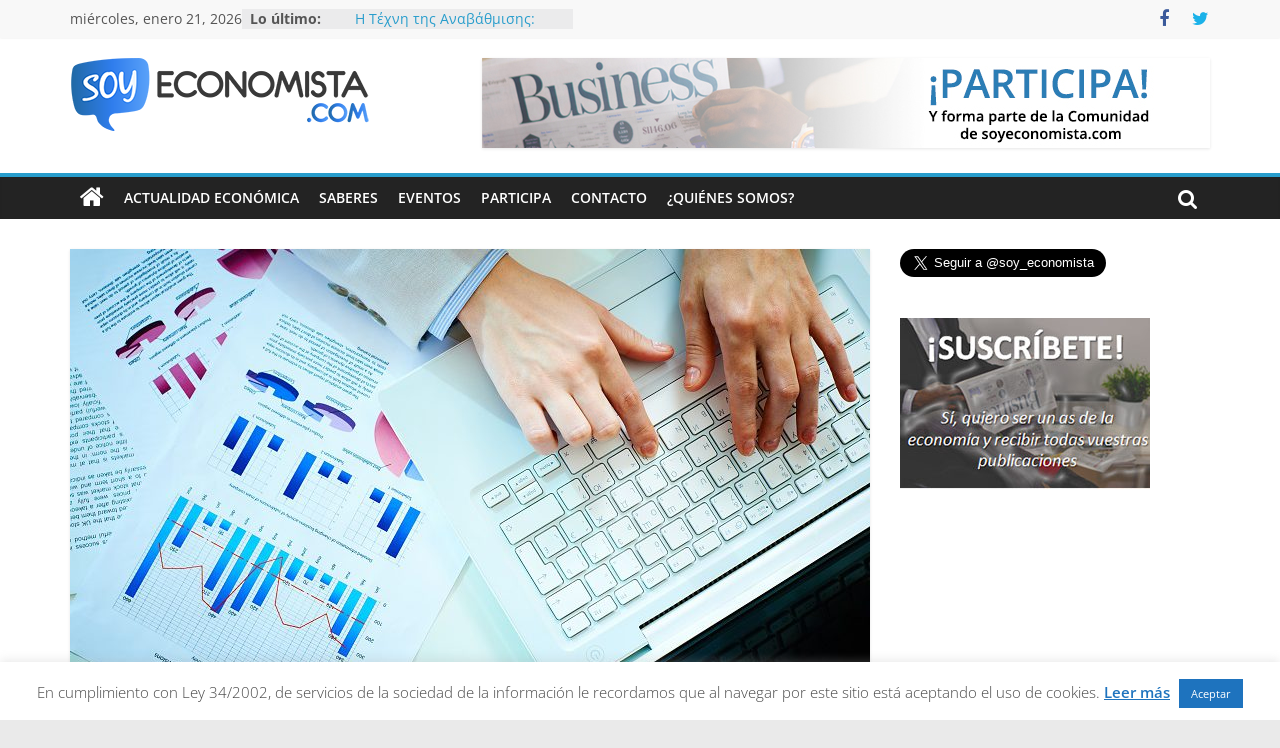

--- FILE ---
content_type: text/html; charset=utf-8
request_url: https://www.soyeconomista.com/saberes/los-inversores-se-benefician-de-los-bajos-precios/
body_size: 23321
content:
<!DOCTYPE html><html lang="es"><head><meta charset="UTF-8"/>
<script>var __ezHttpConsent={setByCat:function(src,tagType,attributes,category,force,customSetScriptFn=null){var setScript=function(){if(force||window.ezTcfConsent[category]){if(typeof customSetScriptFn==='function'){customSetScriptFn();}else{var scriptElement=document.createElement(tagType);scriptElement.src=src;attributes.forEach(function(attr){for(var key in attr){if(attr.hasOwnProperty(key)){scriptElement.setAttribute(key,attr[key]);}}});var firstScript=document.getElementsByTagName(tagType)[0];firstScript.parentNode.insertBefore(scriptElement,firstScript);}}};if(force||(window.ezTcfConsent&&window.ezTcfConsent.loaded)){setScript();}else if(typeof getEzConsentData==="function"){getEzConsentData().then(function(ezTcfConsent){if(ezTcfConsent&&ezTcfConsent.loaded){setScript();}else{console.error("cannot get ez consent data");force=true;setScript();}});}else{force=true;setScript();console.error("getEzConsentData is not a function");}},};</script>
<script>var ezTcfConsent=window.ezTcfConsent?window.ezTcfConsent:{loaded:false,store_info:false,develop_and_improve_services:false,measure_ad_performance:false,measure_content_performance:false,select_basic_ads:false,create_ad_profile:false,select_personalized_ads:false,create_content_profile:false,select_personalized_content:false,understand_audiences:false,use_limited_data_to_select_content:false,};function getEzConsentData(){return new Promise(function(resolve){document.addEventListener("ezConsentEvent",function(event){var ezTcfConsent=event.detail.ezTcfConsent;resolve(ezTcfConsent);});});}</script>
<script>if(typeof _setEzCookies!=='function'){function _setEzCookies(ezConsentData){var cookies=window.ezCookieQueue;for(var i=0;i<cookies.length;i++){var cookie=cookies[i];if(ezConsentData&&ezConsentData.loaded&&ezConsentData[cookie.tcfCategory]){document.cookie=cookie.name+"="+cookie.value;}}}}
window.ezCookieQueue=window.ezCookieQueue||[];if(typeof addEzCookies!=='function'){function addEzCookies(arr){window.ezCookieQueue=[...window.ezCookieQueue,...arr];}}
addEzCookies([]);if(window.ezTcfConsent&&window.ezTcfConsent.loaded){_setEzCookies(window.ezTcfConsent);}else if(typeof getEzConsentData==="function"){getEzConsentData().then(function(ezTcfConsent){if(ezTcfConsent&&ezTcfConsent.loaded){_setEzCookies(window.ezTcfConsent);}else{console.error("cannot get ez consent data");_setEzCookies(window.ezTcfConsent);}});}else{console.error("getEzConsentData is not a function");_setEzCookies(window.ezTcfConsent);}</script>
<script data-ezscrex='false' data-cfasync='false' data-pagespeed-no-defer>var __ez=__ez||{};__ez.stms=Date.now();__ez.evt={};__ez.script={};__ez.ck=__ez.ck||{};__ez.template={};__ez.template.isOrig=true;window.__ezScriptHost="//www.ezojs.com";__ez.queue=__ez.queue||function(){var e=0,i=0,t=[],n=!1,o=[],r=[],s=!0,a=function(e,i,n,o,r,s,a){var l=arguments.length>7&&void 0!==arguments[7]?arguments[7]:window,d=this;this.name=e,this.funcName=i,this.parameters=null===n?null:w(n)?n:[n],this.isBlock=o,this.blockedBy=r,this.deleteWhenComplete=s,this.isError=!1,this.isComplete=!1,this.isInitialized=!1,this.proceedIfError=a,this.fWindow=l,this.isTimeDelay=!1,this.process=function(){f("... func = "+e),d.isInitialized=!0,d.isComplete=!0,f("... func.apply: "+e);var i=d.funcName.split("."),n=null,o=this.fWindow||window;i.length>3||(n=3===i.length?o[i[0]][i[1]][i[2]]:2===i.length?o[i[0]][i[1]]:o[d.funcName]),null!=n&&n.apply(null,this.parameters),!0===d.deleteWhenComplete&&delete t[e],!0===d.isBlock&&(f("----- F'D: "+d.name),m())}},l=function(e,i,t,n,o,r,s){var a=arguments.length>7&&void 0!==arguments[7]?arguments[7]:window,l=this;this.name=e,this.path=i,this.async=o,this.defer=r,this.isBlock=t,this.blockedBy=n,this.isInitialized=!1,this.isError=!1,this.isComplete=!1,this.proceedIfError=s,this.fWindow=a,this.isTimeDelay=!1,this.isPath=function(e){return"/"===e[0]&&"/"!==e[1]},this.getSrc=function(e){return void 0!==window.__ezScriptHost&&this.isPath(e)&&"banger.js"!==this.name?window.__ezScriptHost+e:e},this.process=function(){l.isInitialized=!0,f("... file = "+e);var i=this.fWindow?this.fWindow.document:document,t=i.createElement("script");t.src=this.getSrc(this.path),!0===o?t.async=!0:!0===r&&(t.defer=!0),t.onerror=function(){var e={url:window.location.href,name:l.name,path:l.path,user_agent:window.navigator.userAgent};"undefined"!=typeof _ezaq&&(e.pageview_id=_ezaq.page_view_id);var i=encodeURIComponent(JSON.stringify(e)),t=new XMLHttpRequest;t.open("GET","//g.ezoic.net/ezqlog?d="+i,!0),t.send(),f("----- ERR'D: "+l.name),l.isError=!0,!0===l.isBlock&&m()},t.onreadystatechange=t.onload=function(){var e=t.readyState;f("----- F'D: "+l.name),e&&!/loaded|complete/.test(e)||(l.isComplete=!0,!0===l.isBlock&&m())},i.getElementsByTagName("head")[0].appendChild(t)}},d=function(e,i){this.name=e,this.path="",this.async=!1,this.defer=!1,this.isBlock=!1,this.blockedBy=[],this.isInitialized=!0,this.isError=!1,this.isComplete=i,this.proceedIfError=!1,this.isTimeDelay=!1,this.process=function(){}};function c(e,i,n,s,a,d,c,u,f){var m=new l(e,i,n,s,a,d,c,f);!0===u?o[e]=m:r[e]=m,t[e]=m,h(m)}function h(e){!0!==u(e)&&0!=s&&e.process()}function u(e){if(!0===e.isTimeDelay&&!1===n)return f(e.name+" blocked = TIME DELAY!"),!0;if(w(e.blockedBy))for(var i=0;i<e.blockedBy.length;i++){var o=e.blockedBy[i];if(!1===t.hasOwnProperty(o))return f(e.name+" blocked = "+o),!0;if(!0===e.proceedIfError&&!0===t[o].isError)return!1;if(!1===t[o].isComplete)return f(e.name+" blocked = "+o),!0}return!1}function f(e){var i=window.location.href,t=new RegExp("[?&]ezq=([^&#]*)","i").exec(i);"1"===(t?t[1]:null)&&console.debug(e)}function m(){++e>200||(f("let's go"),p(o),p(r))}function p(e){for(var i in e)if(!1!==e.hasOwnProperty(i)){var t=e[i];!0===t.isComplete||u(t)||!0===t.isInitialized||!0===t.isError?!0===t.isError?f(t.name+": error"):!0===t.isComplete?f(t.name+": complete already"):!0===t.isInitialized&&f(t.name+": initialized already"):t.process()}}function w(e){return"[object Array]"==Object.prototype.toString.call(e)}return window.addEventListener("load",(function(){setTimeout((function(){n=!0,f("TDELAY -----"),m()}),5e3)}),!1),{addFile:c,addFileOnce:function(e,i,n,o,r,s,a,l,d){t[e]||c(e,i,n,o,r,s,a,l,d)},addDelayFile:function(e,i){var n=new l(e,i,!1,[],!1,!1,!0);n.isTimeDelay=!0,f(e+" ...  FILE! TDELAY"),r[e]=n,t[e]=n,h(n)},addFunc:function(e,n,s,l,d,c,u,f,m,p){!0===c&&(e=e+"_"+i++);var w=new a(e,n,s,l,d,u,f,p);!0===m?o[e]=w:r[e]=w,t[e]=w,h(w)},addDelayFunc:function(e,i,n){var o=new a(e,i,n,!1,[],!0,!0);o.isTimeDelay=!0,f(e+" ...  FUNCTION! TDELAY"),r[e]=o,t[e]=o,h(o)},items:t,processAll:m,setallowLoad:function(e){s=e},markLoaded:function(e){if(e&&0!==e.length){if(e in t){var i=t[e];!0===i.isComplete?f(i.name+" "+e+": error loaded duplicate"):(i.isComplete=!0,i.isInitialized=!0)}else t[e]=new d(e,!0);f("markLoaded dummyfile: "+t[e].name)}},logWhatsBlocked:function(){for(var e in t)!1!==t.hasOwnProperty(e)&&u(t[e])}}}();__ez.evt.add=function(e,t,n){e.addEventListener?e.addEventListener(t,n,!1):e.attachEvent?e.attachEvent("on"+t,n):e["on"+t]=n()},__ez.evt.remove=function(e,t,n){e.removeEventListener?e.removeEventListener(t,n,!1):e.detachEvent?e.detachEvent("on"+t,n):delete e["on"+t]};__ez.script.add=function(e){var t=document.createElement("script");t.src=e,t.async=!0,t.type="text/javascript",document.getElementsByTagName("head")[0].appendChild(t)};__ez.dot=__ez.dot||{};__ez.queue.addFileOnce('/detroitchicago/boise.js', '//go.ezodn.com/detroitchicago/boise.js?gcb=195-0&cb=5', true, [], true, false, true, false);__ez.queue.addFileOnce('/parsonsmaize/abilene.js', '//go.ezodn.com/parsonsmaize/abilene.js?gcb=195-0&cb=e80eca0cdb', true, [], true, false, true, false);__ez.queue.addFileOnce('/parsonsmaize/mulvane.js', '//go.ezodn.com/parsonsmaize/mulvane.js?gcb=195-0&cb=e75e48eec0', true, ['/parsonsmaize/abilene.js'], true, false, true, false);__ez.queue.addFileOnce('/detroitchicago/birmingham.js', '//go.ezodn.com/detroitchicago/birmingham.js?gcb=195-0&cb=539c47377c', true, ['/parsonsmaize/abilene.js'], true, false, true, false);</script>
<script data-ezscrex="false" type="text/javascript" data-cfasync="false">window._ezaq = Object.assign({"ad_cache_level":0,"adpicker_placement_cnt":0,"ai_placeholder_cache_level":0,"ai_placeholder_placement_cnt":-1,"article_category":"Saberes","author":"Juan Luis Vicente Martín","domain":"soyeconomista.com","domain_id":223414,"ezcache_level":0,"ezcache_skip_code":0,"has_bad_image":0,"has_bad_words":0,"is_sitespeed":0,"lt_cache_level":0,"publish_date":"2016-04-29","response_size":85904,"response_size_orig":80041,"response_time_orig":0,"template_id":120,"url":"https://www.soyeconomista.com/saberes/los-inversores-se-benefician-de-los-bajos-precios/","word_count":0,"worst_bad_word_level":0}, typeof window._ezaq !== "undefined" ? window._ezaq : {});__ez.queue.markLoaded('ezaqBaseReady');</script>
<script type='text/javascript' data-ezscrex='false' data-cfasync='false'>
window.ezAnalyticsStatic = true;
window._ez_send_requests_through_ezoic = true;window.ezWp = true;
function analyticsAddScript(script) {
	var ezDynamic = document.createElement('script');
	ezDynamic.type = 'text/javascript';
	ezDynamic.innerHTML = script;
	document.head.appendChild(ezDynamic);
}
function getCookiesWithPrefix() {
    var allCookies = document.cookie.split(';');
    var cookiesWithPrefix = {};

    for (var i = 0; i < allCookies.length; i++) {
        var cookie = allCookies[i].trim();

        for (var j = 0; j < arguments.length; j++) {
            var prefix = arguments[j];
            if (cookie.indexOf(prefix) === 0) {
                var cookieParts = cookie.split('=');
                var cookieName = cookieParts[0];
                var cookieValue = cookieParts.slice(1).join('=');
                cookiesWithPrefix[cookieName] = decodeURIComponent(cookieValue);
                break; // Once matched, no need to check other prefixes
            }
        }
    }

    return cookiesWithPrefix;
}
function productAnalytics() {
	var d = {"dhh":"//go.ezodn.com","pr":[6],"omd5":"fb9f42aa82f2ac5711e6069643770c85","nar":"risk score"};
	d.u = _ezaq.url;
	d.p = _ezaq.page_view_id;
	d.v = _ezaq.visit_uuid;
	d.ab = _ezaq.ab_test_id;
	d.e = JSON.stringify(_ezaq);
	d.ref = document.referrer;
	d.c = getCookiesWithPrefix('active_template', 'ez', 'lp_');
	if(typeof ez_utmParams !== 'undefined') {
		d.utm = ez_utmParams;
	}

	var dataText = JSON.stringify(d);
	var xhr = new XMLHttpRequest();
	xhr.open('POST','//g.ezoic.net/ezais/analytics?cb=1', true);
	xhr.onload = function () {
		if (xhr.status!=200) {
            return;
		}

        if(document.readyState !== 'loading') {
            analyticsAddScript(xhr.response);
            return;
        }

        var eventFunc = function() {
            if(document.readyState === 'loading') {
                return;
            }
            document.removeEventListener('readystatechange', eventFunc, false);
            analyticsAddScript(xhr.response);
        };

        document.addEventListener('readystatechange', eventFunc, false);
	};
	xhr.setRequestHeader('Content-Type','text/plain');
	xhr.send(dataText);
}
__ez.queue.addFunc("productAnalytics", "productAnalytics", null, true, ['ezaqBaseReady'], false, false, false, true);
</script><base href="https://www.soyeconomista.com/saberes/los-inversores-se-benefician-de-los-bajos-precios/"/>
			
		<meta name="viewport" content="width=device-width, initial-scale=1"/>
		<link rel="profile" href="http://gmpg.org/xfn/11"/>
		<meta name="robots" content="index, follow, max-image-preview:large, max-snippet:-1, max-video-preview:-1"/>

	<!-- This site is optimized with the Yoast SEO plugin v19.13 - https://yoast.com/wordpress/plugins/seo/ -->
	<title>Los inversores se benefician de los bajos precios | Soyeconomista</title>
	<meta name="description" content="El mes de abril toca a su fin y en Soyeconomista es momento de realizar el resumen financiero pertinente acerca del estado del mercado bursátil."/>
	<link rel="canonical" href="https://www.soyeconomista.com/saberes/los-inversores-se-benefician-de-los-bajos-precios/"/>
	<meta property="og:locale" content="es_ES"/>
	<meta property="og:type" content="article"/>
	<meta property="og:title" content="Los inversores se benefician de los bajos precios | Soyeconomista"/>
	<meta property="og:description" content="El mes de abril toca a su fin y en Soyeconomista es momento de realizar el resumen financiero pertinente acerca del estado del mercado bursátil."/>
	<meta property="og:url" content="https://www.soyeconomista.com/saberes/los-inversores-se-benefician-de-los-bajos-precios/"/>
	<meta property="og:site_name" content="SoyEconomista.com |"/>
	<meta property="article:published_time" content="2016-04-29T15:41:44+00:00"/>
	<meta property="article:modified_time" content="2020-07-03T11:29:15+00:00"/>
	<meta property="og:image" content="https://www.soyeconomista.com/wp-content/uploads/2016/04/O68BJU0.jpg"/>
	<meta property="og:image:width" content="800"/>
	<meta property="og:image:height" content="533"/>
	<meta property="og:image:type" content="image/jpeg"/>
	<meta name="author" content="Juan Luis Vicente Martín"/>
	<meta name="twitter:card" content="summary_large_image"/>
	<meta name="twitter:label1" content="Escrito por"/>
	<meta name="twitter:data1" content="Juan Luis Vicente Martín"/>
	<meta name="twitter:label2" content="Tiempo de lectura"/>
	<meta name="twitter:data2" content="2 minutos"/>
	<script type="application/ld+json" class="yoast-schema-graph">{"@context":"https://schema.org","@graph":[{"@type":"Article","@id":"https://www.soyeconomista.com/saberes/los-inversores-se-benefician-de-los-bajos-precios/#article","isPartOf":{"@id":"https://www.soyeconomista.com/saberes/los-inversores-se-benefician-de-los-bajos-precios/"},"author":{"name":"Juan Luis Vicente Martín","@id":"https://www.soyeconomista.com/#/schema/person/ff65468092dec16a83e65a9a113ed277"},"headline":"Los inversores se benefician de los bajos precios","datePublished":"2016-04-29T15:41:44+00:00","dateModified":"2020-07-03T11:29:15+00:00","mainEntityOfPage":{"@id":"https://www.soyeconomista.com/saberes/los-inversores-se-benefician-de-los-bajos-precios/"},"wordCount":402,"commentCount":0,"publisher":{"@id":"https://www.soyeconomista.com/#organization"},"image":{"@id":"https://www.soyeconomista.com/saberes/los-inversores-se-benefician-de-los-bajos-precios/#primaryimage"},"thumbnailUrl":"https://www.soyeconomista.com/wp-content/uploads/2016/04/O68BJU0.jpg","keywords":["Ibex","resumen financiero"],"articleSection":["Saberes"],"inLanguage":"es","potentialAction":[{"@type":"CommentAction","name":"Comment","target":["https://www.soyeconomista.com/saberes/los-inversores-se-benefician-de-los-bajos-precios/#respond"]}]},{"@type":"WebPage","@id":"https://www.soyeconomista.com/saberes/los-inversores-se-benefician-de-los-bajos-precios/","url":"https://www.soyeconomista.com/saberes/los-inversores-se-benefician-de-los-bajos-precios/","name":"Los inversores se benefician de los bajos precios | Soyeconomista","isPartOf":{"@id":"https://www.soyeconomista.com/#website"},"primaryImageOfPage":{"@id":"https://www.soyeconomista.com/saberes/los-inversores-se-benefician-de-los-bajos-precios/#primaryimage"},"image":{"@id":"https://www.soyeconomista.com/saberes/los-inversores-se-benefician-de-los-bajos-precios/#primaryimage"},"thumbnailUrl":"https://www.soyeconomista.com/wp-content/uploads/2016/04/O68BJU0.jpg","datePublished":"2016-04-29T15:41:44+00:00","dateModified":"2020-07-03T11:29:15+00:00","description":"El mes de abril toca a su fin y en Soyeconomista es momento de realizar el resumen financiero pertinente acerca del estado del mercado bursátil.","breadcrumb":{"@id":"https://www.soyeconomista.com/saberes/los-inversores-se-benefician-de-los-bajos-precios/#breadcrumb"},"inLanguage":"es","potentialAction":[{"@type":"ReadAction","target":["https://www.soyeconomista.com/saberes/los-inversores-se-benefician-de-los-bajos-precios/"]}]},{"@type":"ImageObject","inLanguage":"es","@id":"https://www.soyeconomista.com/saberes/los-inversores-se-benefician-de-los-bajos-precios/#primaryimage","url":"https://www.soyeconomista.com/wp-content/uploads/2016/04/O68BJU0.jpg","contentUrl":"https://www.soyeconomista.com/wp-content/uploads/2016/04/O68BJU0.jpg","width":800,"height":533,"caption":"los-inversores-se-benefician-de-los-bajos-precios"},{"@type":"BreadcrumbList","@id":"https://www.soyeconomista.com/saberes/los-inversores-se-benefician-de-los-bajos-precios/#breadcrumb","itemListElement":[{"@type":"ListItem","position":1,"name":"Portada","item":"https://www.soyeconomista.com/"},{"@type":"ListItem","position":2,"name":"Los inversores se benefician de los bajos precios"}]},{"@type":"WebSite","@id":"https://www.soyeconomista.com/#website","url":"https://www.soyeconomista.com/","name":"SoyEconomista.com |","description":"","publisher":{"@id":"https://www.soyeconomista.com/#organization"},"potentialAction":[{"@type":"SearchAction","target":{"@type":"EntryPoint","urlTemplate":"https://www.soyeconomista.com/?s={search_term_string}"},"query-input":"required name=search_term_string"}],"inLanguage":"es"},{"@type":"Organization","@id":"https://www.soyeconomista.com/#organization","name":"SoyEconomista.com |","url":"https://www.soyeconomista.com/","logo":{"@type":"ImageObject","inLanguage":"es","@id":"https://www.soyeconomista.com/#/schema/logo/image/","url":"https://www.soyeconomista.com/wp-content/uploads/2016/04/soyeconomista_logo11.png","contentUrl":"https://www.soyeconomista.com/wp-content/uploads/2016/04/soyeconomista_logo11.png","width":300,"height":73,"caption":"SoyEconomista.com |"},"image":{"@id":"https://www.soyeconomista.com/#/schema/logo/image/"}},{"@type":"Person","@id":"https://www.soyeconomista.com/#/schema/person/ff65468092dec16a83e65a9a113ed277","name":"Juan Luis Vicente Martín","image":{"@type":"ImageObject","inLanguage":"es","@id":"https://www.soyeconomista.com/#/schema/person/image/","url":"https://secure.gravatar.com/avatar/1231e82cfbdabf290fe7efd5ed94f5f8?s=96&d=mm&r=g","contentUrl":"https://secure.gravatar.com/avatar/1231e82cfbdabf290fe7efd5ed94f5f8?s=96&d=mm&r=g","caption":"Juan Luis Vicente Martín"},"sameAs":["in/juan-luis-vicente-martín-115b6b51"],"url":"https://www.soyeconomista.com/author/juan-luis-vicente-martin/"}]}</script>
	<!-- / Yoast SEO plugin. -->



<script>
dataLayer = [{"title":"Los inversores se benefician de los bajos precios","author":"Juan Luis Vicente Mart\u00edn","wordcount":394,"logged_in":"false","page_id":727,"post_date":"2016-04-29 15:41:44"}];
</script>
<link rel="amphtml" href="https://www.soyeconomista.com/saberes/los-inversores-se-benefician-de-los-bajos-precios/amp/"/><meta name="generator" content="AMP for WP 1.0.77.55.1"/><link rel="dns-prefetch" href="//platform.linkedin.com"/>
<link rel="dns-prefetch" href="//platform.twitter.com"/>
<link rel="dns-prefetch" href="//pagead2.googlesyndication.com"/>
		<!-- This site uses the Google Analytics by ExactMetrics plugin v7.11.0 - Using Analytics tracking - https://www.exactmetrics.com/ -->
							<script src="//www.googletagmanager.com/gtag/js?id=UA-59839643-1" data-cfasync="false" data-wpfc-render="false" type="text/javascript" async=""></script>
			<script data-cfasync="false" data-wpfc-render="false" type="text/javascript">
				var em_version = '7.11.0';
				var em_track_user = true;
				var em_no_track_reason = '';
				
								var disableStrs = [
															'ga-disable-UA-59839643-1',
									];

				/* Function to detect opted out users */
				function __gtagTrackerIsOptedOut() {
					for (var index = 0; index < disableStrs.length; index++) {
						if (document.cookie.indexOf(disableStrs[index] + '=true') > -1) {
							return true;
						}
					}

					return false;
				}

				/* Disable tracking if the opt-out cookie exists. */
				if (__gtagTrackerIsOptedOut()) {
					for (var index = 0; index < disableStrs.length; index++) {
						window[disableStrs[index]] = true;
					}
				}

				/* Opt-out function */
				function __gtagTrackerOptout() {
					for (var index = 0; index < disableStrs.length; index++) {
						document.cookie = disableStrs[index] + '=true; expires=Thu, 31 Dec 2099 23:59:59 UTC; path=/';
						window[disableStrs[index]] = true;
					}
				}

				if ('undefined' === typeof gaOptout) {
					function gaOptout() {
						__gtagTrackerOptout();
					}
				}
								window.dataLayer = window.dataLayer || [];

				window.ExactMetricsDualTracker = {
					helpers: {},
					trackers: {},
				};
				if (em_track_user) {
					function __gtagDataLayer() {
						dataLayer.push(arguments);
					}

					function __gtagTracker(type, name, parameters) {
						if (!parameters) {
							parameters = {};
						}

						if (parameters.send_to) {
							__gtagDataLayer.apply(null, arguments);
							return;
						}

						if (type === 'event') {
							
														parameters.send_to = exactmetrics_frontend.ua;
							__gtagDataLayer(type, name, parameters);
													} else {
							__gtagDataLayer.apply(null, arguments);
						}
					}

					__gtagTracker('js', new Date());
					__gtagTracker('set', {
						'developer_id.dNDMyYj': true,
											});
															__gtagTracker('config', 'UA-59839643-1', {"forceSSL":"true"} );
										window.gtag = __gtagTracker;										(function () {
						/* https://developers.google.com/analytics/devguides/collection/analyticsjs/ */
						/* ga and __gaTracker compatibility shim. */
						var noopfn = function () {
							return null;
						};
						var newtracker = function () {
							return new Tracker();
						};
						var Tracker = function () {
							return null;
						};
						var p = Tracker.prototype;
						p.get = noopfn;
						p.set = noopfn;
						p.send = function () {
							var args = Array.prototype.slice.call(arguments);
							args.unshift('send');
							__gaTracker.apply(null, args);
						};
						var __gaTracker = function () {
							var len = arguments.length;
							if (len === 0) {
								return;
							}
							var f = arguments[len - 1];
							if (typeof f !== 'object' || f === null || typeof f.hitCallback !== 'function') {
								if ('send' === arguments[0]) {
									var hitConverted, hitObject = false, action;
									if ('event' === arguments[1]) {
										if ('undefined' !== typeof arguments[3]) {
											hitObject = {
												'eventAction': arguments[3],
												'eventCategory': arguments[2],
												'eventLabel': arguments[4],
												'value': arguments[5] ? arguments[5] : 1,
											}
										}
									}
									if ('pageview' === arguments[1]) {
										if ('undefined' !== typeof arguments[2]) {
											hitObject = {
												'eventAction': 'page_view',
												'page_path': arguments[2],
											}
										}
									}
									if (typeof arguments[2] === 'object') {
										hitObject = arguments[2];
									}
									if (typeof arguments[5] === 'object') {
										Object.assign(hitObject, arguments[5]);
									}
									if ('undefined' !== typeof arguments[1].hitType) {
										hitObject = arguments[1];
										if ('pageview' === hitObject.hitType) {
											hitObject.eventAction = 'page_view';
										}
									}
									if (hitObject) {
										action = 'timing' === arguments[1].hitType ? 'timing_complete' : hitObject.eventAction;
										hitConverted = mapArgs(hitObject);
										__gtagTracker('event', action, hitConverted);
									}
								}
								return;
							}

							function mapArgs(args) {
								var arg, hit = {};
								var gaMap = {
									'eventCategory': 'event_category',
									'eventAction': 'event_action',
									'eventLabel': 'event_label',
									'eventValue': 'event_value',
									'nonInteraction': 'non_interaction',
									'timingCategory': 'event_category',
									'timingVar': 'name',
									'timingValue': 'value',
									'timingLabel': 'event_label',
									'page': 'page_path',
									'location': 'page_location',
									'title': 'page_title',
								};
								for (arg in args) {
																		if (!(!args.hasOwnProperty(arg) || !gaMap.hasOwnProperty(arg))) {
										hit[gaMap[arg]] = args[arg];
									} else {
										hit[arg] = args[arg];
									}
								}
								return hit;
							}

							try {
								f.hitCallback();
							} catch (ex) {
							}
						};
						__gaTracker.create = newtracker;
						__gaTracker.getByName = newtracker;
						__gaTracker.getAll = function () {
							return [];
						};
						__gaTracker.remove = noopfn;
						__gaTracker.loaded = true;
						window['__gaTracker'] = __gaTracker;
					})();
									} else {
										console.log("");
					(function () {
						function __gtagTracker() {
							return null;
						}

						window['__gtagTracker'] = __gtagTracker;
						window['gtag'] = __gtagTracker;
					})();
									}
			</script>
				<!-- / Google Analytics by ExactMetrics -->
		<!-- soyeconomista.com is managing ads with Advanced Ads 1.39.1 – https://wpadvancedads.com/ --><script id="soyec-ready">
			window.advanced_ads_ready=function(e,a){a=a||"complete";var d=function(e){return"interactive"===a?"loading"!==e:"complete"===e};d(document.readyState)?e():document.addEventListener("readystatechange",(function(a){d(a.target.readyState)&&e()}),{once:"interactive"===a})},window.advanced_ads_ready_queue=window.advanced_ads_ready_queue||[];		</script>
		<link rel="stylesheet" id="wp-block-library-css" href="//www.soyeconomista.com/wp-includes/css/dist/block-library/style.min.css?ver=6.1.9" type="text/css" media="all"/>
<style id="wp-block-library-theme-inline-css" type="text/css">
.wp-block-audio figcaption{color:#555;font-size:13px;text-align:center}.is-dark-theme .wp-block-audio figcaption{color:hsla(0,0%,100%,.65)}.wp-block-audio{margin:0 0 1em}.wp-block-code{border:1px solid #ccc;border-radius:4px;font-family:Menlo,Consolas,monaco,monospace;padding:.8em 1em}.wp-block-embed figcaption{color:#555;font-size:13px;text-align:center}.is-dark-theme .wp-block-embed figcaption{color:hsla(0,0%,100%,.65)}.wp-block-embed{margin:0 0 1em}.blocks-gallery-caption{color:#555;font-size:13px;text-align:center}.is-dark-theme .blocks-gallery-caption{color:hsla(0,0%,100%,.65)}.wp-block-image figcaption{color:#555;font-size:13px;text-align:center}.is-dark-theme .wp-block-image figcaption{color:hsla(0,0%,100%,.65)}.wp-block-image{margin:0 0 1em}.wp-block-pullquote{border-top:4px solid;border-bottom:4px solid;margin-bottom:1.75em;color:currentColor}.wp-block-pullquote__citation,.wp-block-pullquote cite,.wp-block-pullquote footer{color:currentColor;text-transform:uppercase;font-size:.8125em;font-style:normal}.wp-block-quote{border-left:.25em solid;margin:0 0 1.75em;padding-left:1em}.wp-block-quote cite,.wp-block-quote footer{color:currentColor;font-size:.8125em;position:relative;font-style:normal}.wp-block-quote.has-text-align-right{border-left:none;border-right:.25em solid;padding-left:0;padding-right:1em}.wp-block-quote.has-text-align-center{border:none;padding-left:0}.wp-block-quote.is-large,.wp-block-quote.is-style-large,.wp-block-quote.is-style-plain{border:none}.wp-block-search .wp-block-search__label{font-weight:700}.wp-block-search__button{border:1px solid #ccc;padding:.375em .625em}:where(.wp-block-group.has-background){padding:1.25em 2.375em}.wp-block-separator.has-css-opacity{opacity:.4}.wp-block-separator{border:none;border-bottom:2px solid;margin-left:auto;margin-right:auto}.wp-block-separator.has-alpha-channel-opacity{opacity:1}.wp-block-separator:not(.is-style-wide):not(.is-style-dots){width:100px}.wp-block-separator.has-background:not(.is-style-dots){border-bottom:none;height:1px}.wp-block-separator.has-background:not(.is-style-wide):not(.is-style-dots){height:2px}.wp-block-table{margin:"0 0 1em 0"}.wp-block-table thead{border-bottom:3px solid}.wp-block-table tfoot{border-top:3px solid}.wp-block-table td,.wp-block-table th{word-break:normal}.wp-block-table figcaption{color:#555;font-size:13px;text-align:center}.is-dark-theme .wp-block-table figcaption{color:hsla(0,0%,100%,.65)}.wp-block-video figcaption{color:#555;font-size:13px;text-align:center}.is-dark-theme .wp-block-video figcaption{color:hsla(0,0%,100%,.65)}.wp-block-video{margin:0 0 1em}.wp-block-template-part.has-background{padding:1.25em 2.375em;margin-top:0;margin-bottom:0}
</style>
<link rel="stylesheet" id="classic-theme-styles-css" href="//www.soyeconomista.com/wp-includes/css/classic-themes.min.css?ver=1" type="text/css" media="all"/>
<style id="global-styles-inline-css" type="text/css">
body{--wp--preset--color--black: #000000;--wp--preset--color--cyan-bluish-gray: #abb8c3;--wp--preset--color--white: #ffffff;--wp--preset--color--pale-pink: #f78da7;--wp--preset--color--vivid-red: #cf2e2e;--wp--preset--color--luminous-vivid-orange: #ff6900;--wp--preset--color--luminous-vivid-amber: #fcb900;--wp--preset--color--light-green-cyan: #7bdcb5;--wp--preset--color--vivid-green-cyan: #00d084;--wp--preset--color--pale-cyan-blue: #8ed1fc;--wp--preset--color--vivid-cyan-blue: #0693e3;--wp--preset--color--vivid-purple: #9b51e0;--wp--preset--gradient--vivid-cyan-blue-to-vivid-purple: linear-gradient(135deg,rgba(6,147,227,1) 0%,rgb(155,81,224) 100%);--wp--preset--gradient--light-green-cyan-to-vivid-green-cyan: linear-gradient(135deg,rgb(122,220,180) 0%,rgb(0,208,130) 100%);--wp--preset--gradient--luminous-vivid-amber-to-luminous-vivid-orange: linear-gradient(135deg,rgba(252,185,0,1) 0%,rgba(255,105,0,1) 100%);--wp--preset--gradient--luminous-vivid-orange-to-vivid-red: linear-gradient(135deg,rgba(255,105,0,1) 0%,rgb(207,46,46) 100%);--wp--preset--gradient--very-light-gray-to-cyan-bluish-gray: linear-gradient(135deg,rgb(238,238,238) 0%,rgb(169,184,195) 100%);--wp--preset--gradient--cool-to-warm-spectrum: linear-gradient(135deg,rgb(74,234,220) 0%,rgb(151,120,209) 20%,rgb(207,42,186) 40%,rgb(238,44,130) 60%,rgb(251,105,98) 80%,rgb(254,248,76) 100%);--wp--preset--gradient--blush-light-purple: linear-gradient(135deg,rgb(255,206,236) 0%,rgb(152,150,240) 100%);--wp--preset--gradient--blush-bordeaux: linear-gradient(135deg,rgb(254,205,165) 0%,rgb(254,45,45) 50%,rgb(107,0,62) 100%);--wp--preset--gradient--luminous-dusk: linear-gradient(135deg,rgb(255,203,112) 0%,rgb(199,81,192) 50%,rgb(65,88,208) 100%);--wp--preset--gradient--pale-ocean: linear-gradient(135deg,rgb(255,245,203) 0%,rgb(182,227,212) 50%,rgb(51,167,181) 100%);--wp--preset--gradient--electric-grass: linear-gradient(135deg,rgb(202,248,128) 0%,rgb(113,206,126) 100%);--wp--preset--gradient--midnight: linear-gradient(135deg,rgb(2,3,129) 0%,rgb(40,116,252) 100%);--wp--preset--duotone--dark-grayscale: url('#wp-duotone-dark-grayscale');--wp--preset--duotone--grayscale: url('#wp-duotone-grayscale');--wp--preset--duotone--purple-yellow: url('#wp-duotone-purple-yellow');--wp--preset--duotone--blue-red: url('#wp-duotone-blue-red');--wp--preset--duotone--midnight: url('#wp-duotone-midnight');--wp--preset--duotone--magenta-yellow: url('#wp-duotone-magenta-yellow');--wp--preset--duotone--purple-green: url('#wp-duotone-purple-green');--wp--preset--duotone--blue-orange: url('#wp-duotone-blue-orange');--wp--preset--font-size--small: 13px;--wp--preset--font-size--medium: 20px;--wp--preset--font-size--large: 36px;--wp--preset--font-size--x-large: 42px;--wp--preset--spacing--20: 0.44rem;--wp--preset--spacing--30: 0.67rem;--wp--preset--spacing--40: 1rem;--wp--preset--spacing--50: 1.5rem;--wp--preset--spacing--60: 2.25rem;--wp--preset--spacing--70: 3.38rem;--wp--preset--spacing--80: 5.06rem;}:where(.is-layout-flex){gap: 0.5em;}body .is-layout-flow > .alignleft{float: left;margin-inline-start: 0;margin-inline-end: 2em;}body .is-layout-flow > .alignright{float: right;margin-inline-start: 2em;margin-inline-end: 0;}body .is-layout-flow > .aligncenter{margin-left: auto !important;margin-right: auto !important;}body .is-layout-constrained > .alignleft{float: left;margin-inline-start: 0;margin-inline-end: 2em;}body .is-layout-constrained > .alignright{float: right;margin-inline-start: 2em;margin-inline-end: 0;}body .is-layout-constrained > .aligncenter{margin-left: auto !important;margin-right: auto !important;}body .is-layout-constrained > :where(:not(.alignleft):not(.alignright):not(.alignfull)){max-width: var(--wp--style--global--content-size);margin-left: auto !important;margin-right: auto !important;}body .is-layout-constrained > .alignwide{max-width: var(--wp--style--global--wide-size);}body .is-layout-flex{display: flex;}body .is-layout-flex{flex-wrap: wrap;align-items: center;}body .is-layout-flex > *{margin: 0;}:where(.wp-block-columns.is-layout-flex){gap: 2em;}.has-black-color{color: var(--wp--preset--color--black) !important;}.has-cyan-bluish-gray-color{color: var(--wp--preset--color--cyan-bluish-gray) !important;}.has-white-color{color: var(--wp--preset--color--white) !important;}.has-pale-pink-color{color: var(--wp--preset--color--pale-pink) !important;}.has-vivid-red-color{color: var(--wp--preset--color--vivid-red) !important;}.has-luminous-vivid-orange-color{color: var(--wp--preset--color--luminous-vivid-orange) !important;}.has-luminous-vivid-amber-color{color: var(--wp--preset--color--luminous-vivid-amber) !important;}.has-light-green-cyan-color{color: var(--wp--preset--color--light-green-cyan) !important;}.has-vivid-green-cyan-color{color: var(--wp--preset--color--vivid-green-cyan) !important;}.has-pale-cyan-blue-color{color: var(--wp--preset--color--pale-cyan-blue) !important;}.has-vivid-cyan-blue-color{color: var(--wp--preset--color--vivid-cyan-blue) !important;}.has-vivid-purple-color{color: var(--wp--preset--color--vivid-purple) !important;}.has-black-background-color{background-color: var(--wp--preset--color--black) !important;}.has-cyan-bluish-gray-background-color{background-color: var(--wp--preset--color--cyan-bluish-gray) !important;}.has-white-background-color{background-color: var(--wp--preset--color--white) !important;}.has-pale-pink-background-color{background-color: var(--wp--preset--color--pale-pink) !important;}.has-vivid-red-background-color{background-color: var(--wp--preset--color--vivid-red) !important;}.has-luminous-vivid-orange-background-color{background-color: var(--wp--preset--color--luminous-vivid-orange) !important;}.has-luminous-vivid-amber-background-color{background-color: var(--wp--preset--color--luminous-vivid-amber) !important;}.has-light-green-cyan-background-color{background-color: var(--wp--preset--color--light-green-cyan) !important;}.has-vivid-green-cyan-background-color{background-color: var(--wp--preset--color--vivid-green-cyan) !important;}.has-pale-cyan-blue-background-color{background-color: var(--wp--preset--color--pale-cyan-blue) !important;}.has-vivid-cyan-blue-background-color{background-color: var(--wp--preset--color--vivid-cyan-blue) !important;}.has-vivid-purple-background-color{background-color: var(--wp--preset--color--vivid-purple) !important;}.has-black-border-color{border-color: var(--wp--preset--color--black) !important;}.has-cyan-bluish-gray-border-color{border-color: var(--wp--preset--color--cyan-bluish-gray) !important;}.has-white-border-color{border-color: var(--wp--preset--color--white) !important;}.has-pale-pink-border-color{border-color: var(--wp--preset--color--pale-pink) !important;}.has-vivid-red-border-color{border-color: var(--wp--preset--color--vivid-red) !important;}.has-luminous-vivid-orange-border-color{border-color: var(--wp--preset--color--luminous-vivid-orange) !important;}.has-luminous-vivid-amber-border-color{border-color: var(--wp--preset--color--luminous-vivid-amber) !important;}.has-light-green-cyan-border-color{border-color: var(--wp--preset--color--light-green-cyan) !important;}.has-vivid-green-cyan-border-color{border-color: var(--wp--preset--color--vivid-green-cyan) !important;}.has-pale-cyan-blue-border-color{border-color: var(--wp--preset--color--pale-cyan-blue) !important;}.has-vivid-cyan-blue-border-color{border-color: var(--wp--preset--color--vivid-cyan-blue) !important;}.has-vivid-purple-border-color{border-color: var(--wp--preset--color--vivid-purple) !important;}.has-vivid-cyan-blue-to-vivid-purple-gradient-background{background: var(--wp--preset--gradient--vivid-cyan-blue-to-vivid-purple) !important;}.has-light-green-cyan-to-vivid-green-cyan-gradient-background{background: var(--wp--preset--gradient--light-green-cyan-to-vivid-green-cyan) !important;}.has-luminous-vivid-amber-to-luminous-vivid-orange-gradient-background{background: var(--wp--preset--gradient--luminous-vivid-amber-to-luminous-vivid-orange) !important;}.has-luminous-vivid-orange-to-vivid-red-gradient-background{background: var(--wp--preset--gradient--luminous-vivid-orange-to-vivid-red) !important;}.has-very-light-gray-to-cyan-bluish-gray-gradient-background{background: var(--wp--preset--gradient--very-light-gray-to-cyan-bluish-gray) !important;}.has-cool-to-warm-spectrum-gradient-background{background: var(--wp--preset--gradient--cool-to-warm-spectrum) !important;}.has-blush-light-purple-gradient-background{background: var(--wp--preset--gradient--blush-light-purple) !important;}.has-blush-bordeaux-gradient-background{background: var(--wp--preset--gradient--blush-bordeaux) !important;}.has-luminous-dusk-gradient-background{background: var(--wp--preset--gradient--luminous-dusk) !important;}.has-pale-ocean-gradient-background{background: var(--wp--preset--gradient--pale-ocean) !important;}.has-electric-grass-gradient-background{background: var(--wp--preset--gradient--electric-grass) !important;}.has-midnight-gradient-background{background: var(--wp--preset--gradient--midnight) !important;}.has-small-font-size{font-size: var(--wp--preset--font-size--small) !important;}.has-medium-font-size{font-size: var(--wp--preset--font-size--medium) !important;}.has-large-font-size{font-size: var(--wp--preset--font-size--large) !important;}.has-x-large-font-size{font-size: var(--wp--preset--font-size--x-large) !important;}
.wp-block-navigation a:where(:not(.wp-element-button)){color: inherit;}
:where(.wp-block-columns.is-layout-flex){gap: 2em;}
.wp-block-pullquote{font-size: 1.5em;line-height: 1.6;}
</style>
<link rel="stylesheet" id="lnkdn_icon-css" href="//www.soyeconomista.com/wp-content/plugins/bws-linkedin/css/icon.css?ver=1.1.4" type="text/css" media="all"/>
<link rel="stylesheet" id="lnkdn_stylesheet-css" href="//www.soyeconomista.com/wp-content/plugins/bws-linkedin/css/style.css?ver=1.1.4" type="text/css" media="all"/>
<link rel="stylesheet" id="contact-form-7-css" href="//www.soyeconomista.com/wp-content/plugins/contact-form-7/includes/css/styles.css?ver=5.7.2" type="text/css" media="all"/>
<link rel="stylesheet" id="cookie-law-info-css" href="//www.soyeconomista.com/wp-content/plugins/cookie-law-info/legacy/public/css/cookie-law-info-public.css?ver=3.0.8" type="text/css" media="all"/>
<link rel="stylesheet" id="cookie-law-info-gdpr-css" href="//www.soyeconomista.com/wp-content/plugins/cookie-law-info/legacy/public/css/cookie-law-info-gdpr.css?ver=3.0.8" type="text/css" media="all"/>
<link rel="stylesheet" id="sow-image-default-d6014b76747a-css" href="//www.soyeconomista.com/wp-content/uploads/siteorigin-widgets/sow-image-default-d6014b76747a.css?ver=6.1.9" type="text/css" media="all"/>
<link rel="stylesheet" id="sow-image-default-17bc2272b535-css" href="//www.soyeconomista.com/wp-content/uploads/siteorigin-widgets/sow-image-default-17bc2272b535.css?ver=6.1.9" type="text/css" media="all"/>
<link rel="stylesheet" id="slick-css" href="//www.soyeconomista.com/wp-content/plugins/so-widgets-bundle/css/lib/slick.css?ver=1.8.1" type="text/css" media="all"/>
<link rel="stylesheet" id="chld_thm_cfg_parent-css" href="//www.soyeconomista.com/wp-content/themes/colormag/style.css?ver=6.1.9" type="text/css" media="all"/>
<link rel="stylesheet" id="colormag_style-css" href="//www.soyeconomista.com/wp-content/themes/colormag-child3/style.css?ver=1.1.9.1492593902" type="text/css" media="all"/>
<link rel="stylesheet" id="colormag-fontawesome-css" href="//www.soyeconomista.com/wp-content/themes/colormag/fontawesome/css/font-awesome.min.css?ver=2.1.7" type="text/css" media="all"/>
<script type="text/javascript" src="//www.soyeconomista.com/wp-content/plugins/google-analytics-dashboard-for-wp/assets/js/frontend-gtag.js?ver=7.11.0" id="exactmetrics-frontend-script-js"></script>
<script data-cfasync="false" data-wpfc-render="false" type="text/javascript" id="exactmetrics-frontend-script-js-extra">/* <![CDATA[ */
var exactmetrics_frontend = {"js_events_tracking":"true","download_extensions":"zip,mp3,mpeg,pdf,docx,pptx,xlsx,rar","inbound_paths":"[{\"path\":\"\\\/go\\\/\",\"label\":\"affiliate\"},{\"path\":\"\\\/recommend\\\/\",\"label\":\"affiliate\"}]","home_url":"https:\/\/www.soyeconomista.com","hash_tracking":"false","ua":"UA-59839643-1","v4_id":""};/* ]]> */
</script>
<script type="text/javascript" src="//www.soyeconomista.com/wp-includes/js/jquery/jquery.min.js?ver=3.6.1" id="jquery-core-js"></script>
<script type="text/javascript" id="cookie-law-info-js-extra">
/* <![CDATA[ */
var Cli_Data = {"nn_cookie_ids":[],"cookielist":[],"non_necessary_cookies":[],"ccpaEnabled":"","ccpaRegionBased":"","ccpaBarEnabled":"","strictlyEnabled":["necessary","obligatoire"],"ccpaType":"gdpr","js_blocking":"","custom_integration":"","triggerDomRefresh":"","secure_cookies":""};
var cli_cookiebar_settings = {"animate_speed_hide":"500","animate_speed_show":"500","background":"#ffffff","border":"#1e73be","border_on":"","button_1_button_colour":"#1e73be","button_1_button_hover":"#185c98","button_1_link_colour":"#ffffff","button_1_as_button":"1","button_1_new_win":"","button_2_button_colour":"#333","button_2_button_hover":"#292929","button_2_link_colour":"#1e73be","button_2_as_button":"","button_2_hidebar":"","button_3_button_colour":"#000","button_3_button_hover":"#000000","button_3_link_colour":"#fff","button_3_as_button":"1","button_3_new_win":"","button_4_button_colour":"#000","button_4_button_hover":"#000000","button_4_link_colour":"#fff","button_4_as_button":"1","button_7_button_colour":"#61a229","button_7_button_hover":"#4e8221","button_7_link_colour":"#fff","button_7_as_button":"1","button_7_new_win":"","font_family":"inherit","header_fix":"","notify_animate_hide":"1","notify_animate_show":"","notify_div_id":"#cookie-law-info-bar","notify_position_horizontal":"right","notify_position_vertical":"bottom","scroll_close":"","scroll_close_reload":"","accept_close_reload":"","reject_close_reload":"","showagain_tab":"","showagain_background":"#fff","showagain_border":"#000","showagain_div_id":"#cookie-law-info-again","showagain_x_position":"100px","text":"#474747","show_once_yn":"","show_once":"10000","logging_on":"","as_popup":"","popup_overlay":"1","bar_heading_text":"","cookie_bar_as":"banner","popup_showagain_position":"bottom-right","widget_position":"left"};
var log_object = {"ajax_url":"https:\/\/www.soyeconomista.com\/wp-admin\/admin-ajax.php"};
/* ]]> */
</script>
<script type="text/javascript" src="//www.soyeconomista.com/wp-content/plugins/cookie-law-info/legacy/public/js/cookie-law-info-public.js?ver=3.0.8" id="cookie-law-info-js"></script>
<script type="text/javascript" src="//www.soyeconomista.com/wp-content/plugins/so-widgets-bundle/js/lib/slick.min.js?ver=1.8.1" id="slick-js"></script>
<!--[if lte IE 8]>
<script type='text/javascript' src='//www.soyeconomista.com/wp-content/themes/colormag/js/html5shiv.min.js?ver=2.1.7' id='html5-js'></script>
<![endif]-->
<script type="text/javascript" src="//www.soyeconomista.com/wp-content/plugins/magic-action-box/assets/js/actionbox-helper.js?ver=2.17.2" id="mab-actionbox-helper-js"></script>
<link rel="https://api.w.org/" href="https://www.soyeconomista.com/wp-json/"/><link rel="alternate" type="application/json" href="https://www.soyeconomista.com/wp-json/wp/v2/posts/727"/><link rel="alternate" type="application/json+oembed" href="https://www.soyeconomista.com/wp-json/oembed/1.0/embed?url=https%3A%2F%2Fwww.soyeconomista.com%2Fsaberes%2Flos-inversores-se-benefician-de-los-bajos-precios%2F"/>
<link rel="alternate" type="text/xml+oembed" href="https://www.soyeconomista.com/wp-json/oembed/1.0/embed?url=https%3A%2F%2Fwww.soyeconomista.com%2Fsaberes%2Flos-inversores-se-benefician-de-los-bajos-precios%2F&amp;format=xml"/>
<meta name="generator" content="Site Kit by Google 1.90.1"/>		<script>
			document.documentElement.className = document.documentElement.className.replace( 'no-js', 'js' );
		</script>
				<style>
			.no-js img.lazyload { display: none; }
			figure.wp-block-image img.lazyloading { min-width: 150px; }
							.lazyload, .lazyloading { opacity: 0; }
				.lazyloaded {
					opacity: 1;
					transition: opacity 400ms;
					transition-delay: 0ms;
				}
					</style>
		<link rel="pingback" href="https://www.soyeconomista.com/xmlrpc.php"/>
<!-- Fragmento de código de Google Adsense añadido por Site Kit -->
<meta name="google-adsense-platform-account" content="ca-host-pub-2644536267352236"/>
<meta name="google-adsense-platform-domain" content="sitekit.withgoogle.com"/>
<!-- Final del fragmento de código de Google Adsense añadido por Site Kit -->

<!-- Fragmento de código de Google Adsense añadido por Site Kit -->
<script async="async" src="https://pagead2.googlesyndication.com/pagead/js/adsbygoogle.js?client=ca-pub-6051501827806940&amp;host=ca-host-pub-2644536267352236" crossorigin="anonymous" type="text/javascript"></script>

<!-- Final del fragmento de código de Google Adsense añadido por Site Kit -->
<meta name="twitter:partner" content="tfwp"/><script async="" src="https://pagead2.googlesyndication.com/pagead/js/adsbygoogle.js?client=ca-pub-6051501827806940" crossorigin="anonymous"></script><link rel="icon" href="https://www.soyeconomista.com/wp-content/uploads/2017/04/cropped-favicon-32x32.png" sizes="32x32"/>
<link rel="icon" href="https://www.soyeconomista.com/wp-content/uploads/2017/04/cropped-favicon-192x192.png" sizes="192x192"/>
<link rel="apple-touch-icon" href="https://www.soyeconomista.com/wp-content/uploads/2017/04/cropped-favicon-180x180.png"/>
<meta name="msapplication-TileImage" content="https://www.soyeconomista.com/wp-content/uploads/2017/04/cropped-favicon-270x270.png"/>

<meta name="twitter:card" content="summary"/><meta name="twitter:title" content="Los inversores se benefician de los bajos precios"/><meta name="twitter:description" content="Tras un inicio de año turbulento, en el que el Ibex cayó hasta los 7.800 puntos, el mes de abril…"/><meta name="twitter:image" content="https://www.soyeconomista.com/wp-content/uploads/2016/04/O68BJU0.jpg"/><meta name="twitter:image:alt" content="los-inversores-se-benefician-de-los-bajos-precios"/>
<style id="sccss">.copyright{
	display:none;
}
.main-navigation a {
    padding: 10px 10px;
}
.newsticker li {
    text-align:center;
}
</style><script type='text/javascript'>
var ezoTemplate = 'old_site_noads';
var ezouid = '1';
var ezoFormfactor = '1';
</script><script data-ezscrex="false" type='text/javascript'>
var soc_app_id = '0';
var did = 223414;
var ezdomain = 'soyeconomista.com';
var ezoicSearchable = 1;
</script></head>

<body class="post-template-default single single-post postid-727 single-format-standard wp-custom-logo wp-embed-responsive right-sidebar wide better-responsive-menu aa-prefix-soyec-"><noscript><iframe src="//www.googletagmanager.com/ns.html?id=GTM-KBLPRG" height="0" width="0" style="display:none;visibility:hidden"></iframe></noscript>

<svg xmlns="http://www.w3.org/2000/svg" viewBox="0 0 0 0" width="0" height="0" focusable="false" role="none" style="visibility: hidden; position: absolute; left: -9999px; overflow: hidden;"><defs><filter id="wp-duotone-dark-grayscale"><feColorMatrix color-interpolation-filters="sRGB" type="matrix" values=" .299 .587 .114 0 0 .299 .587 .114 0 0 .299 .587 .114 0 0 .299 .587 .114 0 0 "></feColorMatrix><feComponentTransfer color-interpolation-filters="sRGB"><feFuncR type="table" tableValues="0 0.49803921568627"></feFuncR><feFuncG type="table" tableValues="0 0.49803921568627"></feFuncG><feFuncB type="table" tableValues="0 0.49803921568627"></feFuncB><feFuncA type="table" tableValues="1 1"></feFuncA></feComponentTransfer><feComposite in2="SourceGraphic" operator="in"></feComposite></filter></defs></svg><svg xmlns="http://www.w3.org/2000/svg" viewBox="0 0 0 0" width="0" height="0" focusable="false" role="none" style="visibility: hidden; position: absolute; left: -9999px; overflow: hidden;"><defs><filter id="wp-duotone-grayscale"><feColorMatrix color-interpolation-filters="sRGB" type="matrix" values=" .299 .587 .114 0 0 .299 .587 .114 0 0 .299 .587 .114 0 0 .299 .587 .114 0 0 "></feColorMatrix><feComponentTransfer color-interpolation-filters="sRGB"><feFuncR type="table" tableValues="0 1"></feFuncR><feFuncG type="table" tableValues="0 1"></feFuncG><feFuncB type="table" tableValues="0 1"></feFuncB><feFuncA type="table" tableValues="1 1"></feFuncA></feComponentTransfer><feComposite in2="SourceGraphic" operator="in"></feComposite></filter></defs></svg><svg xmlns="http://www.w3.org/2000/svg" viewBox="0 0 0 0" width="0" height="0" focusable="false" role="none" style="visibility: hidden; position: absolute; left: -9999px; overflow: hidden;"><defs><filter id="wp-duotone-purple-yellow"><feColorMatrix color-interpolation-filters="sRGB" type="matrix" values=" .299 .587 .114 0 0 .299 .587 .114 0 0 .299 .587 .114 0 0 .299 .587 .114 0 0 "></feColorMatrix><feComponentTransfer color-interpolation-filters="sRGB"><feFuncR type="table" tableValues="0.54901960784314 0.98823529411765"></feFuncR><feFuncG type="table" tableValues="0 1"></feFuncG><feFuncB type="table" tableValues="0.71764705882353 0.25490196078431"></feFuncB><feFuncA type="table" tableValues="1 1"></feFuncA></feComponentTransfer><feComposite in2="SourceGraphic" operator="in"></feComposite></filter></defs></svg><svg xmlns="http://www.w3.org/2000/svg" viewBox="0 0 0 0" width="0" height="0" focusable="false" role="none" style="visibility: hidden; position: absolute; left: -9999px; overflow: hidden;"><defs><filter id="wp-duotone-blue-red"><feColorMatrix color-interpolation-filters="sRGB" type="matrix" values=" .299 .587 .114 0 0 .299 .587 .114 0 0 .299 .587 .114 0 0 .299 .587 .114 0 0 "></feColorMatrix><feComponentTransfer color-interpolation-filters="sRGB"><feFuncR type="table" tableValues="0 1"></feFuncR><feFuncG type="table" tableValues="0 0.27843137254902"></feFuncG><feFuncB type="table" tableValues="0.5921568627451 0.27843137254902"></feFuncB><feFuncA type="table" tableValues="1 1"></feFuncA></feComponentTransfer><feComposite in2="SourceGraphic" operator="in"></feComposite></filter></defs></svg><svg xmlns="http://www.w3.org/2000/svg" viewBox="0 0 0 0" width="0" height="0" focusable="false" role="none" style="visibility: hidden; position: absolute; left: -9999px; overflow: hidden;"><defs><filter id="wp-duotone-midnight"><feColorMatrix color-interpolation-filters="sRGB" type="matrix" values=" .299 .587 .114 0 0 .299 .587 .114 0 0 .299 .587 .114 0 0 .299 .587 .114 0 0 "></feColorMatrix><feComponentTransfer color-interpolation-filters="sRGB"><feFuncR type="table" tableValues="0 0"></feFuncR><feFuncG type="table" tableValues="0 0.64705882352941"></feFuncG><feFuncB type="table" tableValues="0 1"></feFuncB><feFuncA type="table" tableValues="1 1"></feFuncA></feComponentTransfer><feComposite in2="SourceGraphic" operator="in"></feComposite></filter></defs></svg><svg xmlns="http://www.w3.org/2000/svg" viewBox="0 0 0 0" width="0" height="0" focusable="false" role="none" style="visibility: hidden; position: absolute; left: -9999px; overflow: hidden;"><defs><filter id="wp-duotone-magenta-yellow"><feColorMatrix color-interpolation-filters="sRGB" type="matrix" values=" .299 .587 .114 0 0 .299 .587 .114 0 0 .299 .587 .114 0 0 .299 .587 .114 0 0 "></feColorMatrix><feComponentTransfer color-interpolation-filters="sRGB"><feFuncR type="table" tableValues="0.78039215686275 1"></feFuncR><feFuncG type="table" tableValues="0 0.94901960784314"></feFuncG><feFuncB type="table" tableValues="0.35294117647059 0.47058823529412"></feFuncB><feFuncA type="table" tableValues="1 1"></feFuncA></feComponentTransfer><feComposite in2="SourceGraphic" operator="in"></feComposite></filter></defs></svg><svg xmlns="http://www.w3.org/2000/svg" viewBox="0 0 0 0" width="0" height="0" focusable="false" role="none" style="visibility: hidden; position: absolute; left: -9999px; overflow: hidden;"><defs><filter id="wp-duotone-purple-green"><feColorMatrix color-interpolation-filters="sRGB" type="matrix" values=" .299 .587 .114 0 0 .299 .587 .114 0 0 .299 .587 .114 0 0 .299 .587 .114 0 0 "></feColorMatrix><feComponentTransfer color-interpolation-filters="sRGB"><feFuncR type="table" tableValues="0.65098039215686 0.40392156862745"></feFuncR><feFuncG type="table" tableValues="0 1"></feFuncG><feFuncB type="table" tableValues="0.44705882352941 0.4"></feFuncB><feFuncA type="table" tableValues="1 1"></feFuncA></feComponentTransfer><feComposite in2="SourceGraphic" operator="in"></feComposite></filter></defs></svg><svg xmlns="http://www.w3.org/2000/svg" viewBox="0 0 0 0" width="0" height="0" focusable="false" role="none" style="visibility: hidden; position: absolute; left: -9999px; overflow: hidden;"><defs><filter id="wp-duotone-blue-orange"><feColorMatrix color-interpolation-filters="sRGB" type="matrix" values=" .299 .587 .114 0 0 .299 .587 .114 0 0 .299 .587 .114 0 0 .299 .587 .114 0 0 "></feColorMatrix><feComponentTransfer color-interpolation-filters="sRGB"><feFuncR type="table" tableValues="0.098039215686275 1"></feFuncR><feFuncG type="table" tableValues="0 0.66274509803922"></feFuncG><feFuncB type="table" tableValues="0.84705882352941 0.41960784313725"></feFuncB><feFuncA type="table" tableValues="1 1"></feFuncA></feComponentTransfer><feComposite in2="SourceGraphic" operator="in"></feComposite></filter></defs></svg><!-- Google Tag Manager -->

<script>(function(w,d,s,l,i){w[l]=w[l]||[];w[l].push({'gtm.start':
new Date().getTime(),event:'gtm.js'});var f=d.getElementsByTagName(s)[0],
j=d.createElement(s),dl=l!='dataLayer'?'&l='+l:'';j.async=true;j.src=
'//www.googletagmanager.com/gtm.js?id='+i+dl;f.parentNode.insertBefore(j,f);
})(window,document,'script','dataLayer','GTM-KBLPRG');</script>
<!-- End Google Tag Manager -->		<div id="page" class="hfeed site">
				<a class="skip-link screen-reader-text" href="#main">Saltar al contenido</a>
				<header id="masthead" class="site-header clearfix ">
				<div id="header-text-nav-container" class="clearfix">
		
			<div class="news-bar">
				<div class="inner-wrap">
					<div class="tg-news-bar__one">
						
		<div class="date-in-header">
			miércoles, enero 21, 2026		</div>

		
		<div class="breaking-news">
			<strong class="breaking-news-latest">Lo último:</strong>

			<ul class="newsticker">
									<li>
						<a href="https://www.soyeconomista.com/sin-categoria/e-tekhne-tes-anabathmises-exelissontas-to-soma-kai-ton-nou-meso-tou-metaproponetikou-geumatos/" title="Η Τέχνη της Αναβάθμισης: Εξελίσσοντας το Σώμα και τον Νου μέσω του μεταπροπονητικού Γεύματος">
							Η Τέχνη της Αναβάθμισης: Εξελίσσοντας το Σώμα και τον Νου μέσω του μεταπροπονητικού Γεύματος						</a>
					</li>
									<li>
						<a href="https://www.soyeconomista.com/sin-categoria/e-epidrase-ton-ksenon-stoikhematikon-etairion-sten-ellenike-agora-taseis-prokleseis-kai-epiptoseis/" title="Η Επίδραση των Ξένων Στοιχηματικών Εταιριών στην Ελληνική Αγορά: Τάσεις, Προκλήσεις και Επιπτώσεις">
							Η Επίδραση των Ξένων Στοιχηματικών Εταιριών στην Ελληνική Αγορά: Τάσεις, Προκλήσεις και Επιπτώσεις						</a>
					</li>
									<li>
						<a href="https://www.soyeconomista.com/sin-categoria/baarbet-ile-ansn-srl-kaplarn-aralamak/" title="Başarıbet ile Şansın Sırlı Kapılarını Aralamak">
							Başarıbet ile Şansın Sırlı Kapılarını Aralamak						</a>
					</li>
									<li>
						<a href="https://www.soyeconomista.com/sin-categoria/the-thrills-of-chance-an-exploration-of-the-plinko/" title="The Thrills of Chance An Exploration of the Plinko Gaming Experience">
							The Thrills of Chance An Exploration of the Plinko Gaming Experience						</a>
					</li>
									<li>
						<a href="https://www.soyeconomista.com/sin-categoria/unlocking-the-secrets-of-savaspin-casino-s-ivy/" title="Unlocking the Secrets of Savaspin Casino’s Ivy Gaming Experience">
							Unlocking the Secrets of Savaspin Casino’s Ivy Gaming Experience						</a>
					</li>
							</ul>
		</div>

							</div>

					<div class="tg-news-bar__two">
						
		<div class="social-links">
			<ul>
				<li><a href="https://www.facebook.com/soyeconomistacom-1430966380490894/?fref=ts" target="_blank"><i class="fa fa-facebook"></i></a></li><li><a href="https://twitter.com/soy_economista" target="_blank"><i class="fa fa-twitter"></i></a></li>			</ul>
		</div><!-- .social-links -->
							</div>
				</div>
			</div>

			
		<div class="inner-wrap">
			<div id="header-text-nav-wrap" class="clearfix">

				<div id="header-left-section">
											<div id="header-logo-image">
							<a href="https://www.soyeconomista.com/" class="custom-logo-link" rel="home"><img width="300" height="73" src="https://www.soyeconomista.com/wp-content/uploads/2016/04/soyeconomista_logo11.png" class="custom-logo" alt="SoyEconomista.com |" decoding="async"/></a>						</div><!-- #header-logo-image -->
						
					<div id="header-text" class="screen-reader-text">
													<h3 id="site-title">
								<a href="https://www.soyeconomista.com/" title="SoyEconomista.com |" rel="home">SoyEconomista.com |</a>
							</h3>
						
											</div><!-- #header-text -->
				</div><!-- #header-left-section -->

				<div id="header-right-section">
											<div id="header-right-sidebar" class="clearfix">
							<aside id="colormag_728x90_advertisement_widget-10" class="widget widget_728x90_advertisement clearfix">
		<div class="advertisement_728x90">
			<div class="advertisement-content"><a href="http://www.soyeconomista.com/participa/" class="single_ad_728x90" target="_blank" rel="nofollow"><img src="http://www.soyeconomista.com/wp-content/uploads/2016/07/banner-participa.jpg" width="728" height="90" alt=""/></a></div>		</div>

		</aside>						</div>
										</div><!-- #header-right-section -->

			</div><!-- #header-text-nav-wrap -->
		</div><!-- .inner-wrap -->

		
		<nav id="site-navigation" class="main-navigation clearfix" role="navigation">
			<div class="inner-wrap clearfix">
				
					<div class="home-icon">
						<a href="https://www.soyeconomista.com/" title="SoyEconomista.com |">
							<i class="fa fa-home"></i>
						</a>
					</div>
				
									<div class="search-random-icons-container">
													<div class="top-search-wrap">
								<i class="fa fa-search search-top"></i>
								<div class="search-form-top">
									
<form action="https://www.soyeconomista.com/" class="search-form searchform clearfix" method="get" role="search">

	<div class="search-wrap">
		<input type="search" class="s field" name="s" value="" placeholder="Buscar"/>

		<button class="search-icon" type="submit"></button>
	</div>

</form><!-- .searchform -->
								</div>
							</div>
											</div>
				
				<p class="menu-toggle"></p>
				<div class="menu-primary-container"><ul id="menu-menu-1" class="menu"><li id="menu-item-2256" class="menu-item menu-item-type-taxonomy menu-item-object-category menu-item-2256"><a href="https://www.soyeconomista.com/actualidad-economica/">Actualidad Económica</a></li>
<li id="menu-item-2628" class="menu-item menu-item-type-taxonomy menu-item-object-category current-post-ancestor current-menu-parent current-post-parent menu-item-2628"><a href="https://www.soyeconomista.com/saberes/">Saberes</a></li>
<li id="menu-item-715" class="menu-item menu-item-type-taxonomy menu-item-object-category menu-item-715"><a href="https://www.soyeconomista.com/eventos/">Eventos</a></li>
<li id="menu-item-1743" class="menu-item menu-item-type-post_type menu-item-object-page menu-item-1743"><a href="https://www.soyeconomista.com/participa/">Participa</a></li>
<li id="menu-item-35" class="menu-item menu-item-type-post_type menu-item-object-page menu-item-35"><a href="https://www.soyeconomista.com/contacto/">Contacto</a></li>
<li id="menu-item-2776" class="menu-item menu-item-type-post_type menu-item-object-page menu-item-2776"><a href="https://www.soyeconomista.com/quienes-somos/">¿Quiénes somos?</a></li>
</ul></div>
			</div>
		</nav>

				</div><!-- #header-text-nav-container -->
				</header><!-- #masthead -->
				<div id="main" class="clearfix">
				<div class="inner-wrap clearfix">
		
	<div id="primary">
		<div id="content" class="clearfix">

			
<article id="post-727" class="post-727 post type-post status-publish format-standard has-post-thumbnail hentry category-saberes tag-ibex tag-resumen-financiero">
	
				<div class="featured-image">
				<img width="800" height="445" src="https://www.soyeconomista.com/wp-content/uploads/2016/04/O68BJU0-800x445.jpg" class="attachment-colormag-featured-image size-colormag-featured-image wp-post-image" alt="los-inversores-se-benefician-de-los-bajos-precios" decoding="async"/>			</div>
			
	<div class="article-content clearfix">

		<div class="above-entry-meta"><span class="cat-links"><a href="https://www.soyeconomista.com/saberes/" rel="category tag">Saberes</a> </span></div>
		<header class="entry-header">
			<h1 class="entry-title">
				Los inversores se benefician de los bajos precios			</h1>
		</header>

		<div class="below-entry-meta">
			<span class="posted-on"><a href="https://www.soyeconomista.com/saberes/los-inversores-se-benefician-de-los-bajos-precios/" title="3:41 pm" rel="bookmark"><i class="fa fa-calendar-o"></i> <time class="entry-date published" datetime="2016-04-29T15:41:44+02:00">29 abril, 2016</time><time class="updated" datetime="2020-07-03T13:29:15+02:00">3 julio, 2020</time></a></span>
			<span class="byline">
				<span class="author vcard">
					<i class="fa fa-user"></i>
					<a class="url fn n" href="https://www.soyeconomista.com/author/juan-luis-vicente-martin/" title="Juan Luis Vicente Martín">
						Juan Luis Vicente Martín					</a>
				</span>
			</span>

							<span class="comments">
						<a href="https://www.soyeconomista.com/saberes/los-inversores-se-benefician-de-los-bajos-precios/#respond"><i class="fa fa-comment"></i> 0 comentarios</a>					</span>
				<span class="tag-links"><i class="fa fa-tags"></i><a href="https://www.soyeconomista.com/tag/ibex/" rel="tag">Ibex</a>, <a href="https://www.soyeconomista.com/tag/resumen-financiero/" rel="tag">resumen financiero</a></span></div>
		<div class="entry-content clearfix">
			<p style="text-align: justify;"><em>Tras un inicio de año turbulento, en el que el Ibex cayó hasta los 7.800 puntos, el mes de abril se ha recuperado hasta alcanzar los 9.000 puntos Sin embargo, los riesgos aún no han terminado.</em></p><div class="soyec-contenido" style="margin-left: auto; margin-right: auto; text-align: center; margin-top: 5px; margin-bottom: 5px; " id="soyec-352135671"><script async="" src="//pagead2.googlesyndication.com/pagead/js/adsbygoogle.js?client=ca-pub-6051501827806940" crossorigin="anonymous"></script><ins class="adsbygoogle" style="display:block;" data-ad-client="ca-pub-6051501827806940" data-ad-slot="" data-ad-format="auto"></ins>
<script> 
(adsbygoogle = window.adsbygoogle || []).push({}); 
</script>
</div>
<p style="text-align: justify;"><strong>Los comienzos del 2016 se pueden calificar en el mercado bursátil como devastadores</strong>. El Ibex, que se encontraba en noviembre en 10.500 puntos, se desplomó hasta los 7.800 puntos en su mínimo de febrero empujado por las dudas sobre el crecimiento mundial. Dudas provocadas principalmente por la caída de los precios del crudo así como por el agotamiento del modelo monetario-financiero de los bancos centrales.</p>
<p style="text-align: justify;">En este escenario, en el mes de marzo, <strong>el Banco Central Europeo incrementó su programa de expansión monetaria con el fin de despejar estas dudas.</strong> Desde esos mínimos, el Ibex ha recuperado hasta el entorno de los 9.200 puntos a finales de este mes. Sin embargo, no se puede achacar esta recuperación a la buena acción del Banco Central Europeo. Esto se debía a que la reacción de los inversores ante las dudas en el crecimiento mundial fue exagerada, ya que la situación no era peor que la del año 2012, y a la falta de alternativas de inversión en la renta fija. Para escenificar esta sobrereacción, las acciones del banco Santander cayeron hasta niveles similares a los que tuvo en la peor parte de la crisis.</p>
<p style="text-align: justify;"><strong>Durante el mes de abril los inversores han aprovechado los bajos precios para posicionarse en el mercado</strong>. De ahí que este mes haya sido prácticamente de subida tras subida. A pesar de las dudas que hubo en el sector financiero a principios de mes, este se ha recuperado protagonizando las alzas más importantes de todo el continente.</p>
<p style="text-align: justify;"><span style="color: #800000;"><span style="color: #333333;"><strong>La actual situación bursátil es buena para entrar</strong>. Sin embargo, no podemos esperar un crecimiento sin volatilidad como ha ocurrido estos años previos, en los que cualquier acción daba igual si estaba fundamentada o no</span>. </span>Las posibilidades de obtener jugosas plusvalías están ahí. Pero debemos fijarnos en lo fundamental si queremos maximizar el binomio rentabilidad-riesgo. Como regla de actuación, solo deberíamos tomar aquel riesgo que esté pagado. Si este no lo está, mantenerse en liquidez no es una mala opción, ya que podemos esperar una mejor oportunidad con dinero disponible.</p>
		</div>

	</div>

	</article>

		</div><!-- #content -->

		
		<ul class="default-wp-page clearfix">
			<li class="previous"><a href="https://www.soyeconomista.com/actualidad-economica/ventajas-de-pagar-con-tu-telefono-movil/" rel="prev"><span class="meta-nav">←</span> Ventajas de pagar con tu teléfono móvil</a></li>
			<li class="next"><a href="https://www.soyeconomista.com/actualidad-economica/amancio-ortega-feliz-cumpleanos/" rel="next">Amancio Ortega, feliz cumpleaños <span class="meta-nav">→</span></a></li>
		</ul>

		
	<div class="related-posts-wrapper">

		<h4 class="related-posts-main-title">
			<i class="fa fa-thumbs-up"></i><span>También te puede gustar</span>
		</h4>

		<div class="related-posts clearfix">

							<div class="single-related-posts">

											<div class="related-posts-thumbnail">
							<a href="https://www.soyeconomista.com/saberes/planes-de-pensiones-definicion-y-tipos/" title="Planes de pensiones: definición y tipos">
								<img width="390" height="205" src="https://www.soyeconomista.com/wp-content/uploads/2016/05/planes-de-pensiones-1-390x205.jpg" class="attachment-colormag-featured-post-medium size-colormag-featured-post-medium wp-post-image" alt="" decoding="async" loading="lazy"/>							</a>
						</div>
					
					<div class="article-content">
						<h3 class="entry-title">
							<a href="https://www.soyeconomista.com/saberes/planes-de-pensiones-definicion-y-tipos/" rel="bookmark" title="Planes de pensiones: definición y tipos">
								Planes de pensiones: definición y tipos							</a>
						</h3><!--/.post-title-->

						<div class="below-entry-meta">
			<span class="posted-on"><a href="https://www.soyeconomista.com/saberes/planes-de-pensiones-definicion-y-tipos/" title="7:19 am" rel="bookmark"><i class="fa fa-calendar-o"></i> <time class="entry-date published" datetime="2016-05-11T07:19:52+02:00">11 mayo, 2016</time><time class="updated" datetime="2020-07-03T13:49:50+02:00">3 julio, 2020</time></a></span>
			<span class="byline">
				<span class="author vcard">
					<i class="fa fa-user"></i>
					<a class="url fn n" href="https://www.soyeconomista.com/author/juan-luis-vicente-martin/" title="Juan Luis Vicente Martín">
						Juan Luis Vicente Martín					</a>
				</span>
			</span>

							<span class="comments">
													<i class="fa fa-comment"></i><a href="https://www.soyeconomista.com/saberes/planes-de-pensiones-definicion-y-tipos/#respond">0</a>												</span>
				</div>					</div>

				</div><!--/.related-->
							<div class="single-related-posts">

											<div class="related-posts-thumbnail">
							<a href="https://www.soyeconomista.com/saberes/objetivos-desarrollo-sostenible/" title="La consecución de los Objetivos de Desarrollo Sostenible">
								<img width="390" height="205" src="https://www.soyeconomista.com/wp-content/uploads/2017/05/grass-1913167_1280-390x205.jpg" class="attachment-colormag-featured-post-medium size-colormag-featured-post-medium wp-post-image" alt="desarrollo sostenible" decoding="async" loading="lazy"/>							</a>
						</div>
					
					<div class="article-content">
						<h3 class="entry-title">
							<a href="https://www.soyeconomista.com/saberes/objetivos-desarrollo-sostenible/" rel="bookmark" title="La consecución de los Objetivos de Desarrollo Sostenible">
								La consecución de los Objetivos de Desarrollo Sostenible							</a>
						</h3><!--/.post-title-->

						<div class="below-entry-meta">
			<span class="posted-on"><a href="https://www.soyeconomista.com/saberes/objetivos-desarrollo-sostenible/" title="9:30 am" rel="bookmark"><i class="fa fa-calendar-o"></i> <time class="entry-date published" datetime="2017-05-25T09:30:20+02:00">25 mayo, 2017</time><time class="updated" datetime="2020-07-03T12:58:17+02:00">3 julio, 2020</time></a></span>
			<span class="byline">
				<span class="author vcard">
					<i class="fa fa-user"></i>
					<a class="url fn n" href="https://www.soyeconomista.com/author/sara-reviejo-diaz/" title="Sara Reviejo Díaz">
						Sara Reviejo Díaz					</a>
				</span>
			</span>

							<span class="comments">
													<i class="fa fa-comment"></i><a href="https://www.soyeconomista.com/saberes/objetivos-desarrollo-sostenible/#respond">0</a>												</span>
				</div>					</div>

				</div><!--/.related-->
							<div class="single-related-posts">

											<div class="related-posts-thumbnail">
							<a href="https://www.soyeconomista.com/saberes/los-riesgos-de-la-renta-fija/" title="Los Riesgos de la Renta Fija">
								<img width="390" height="205" src="https://www.soyeconomista.com/wp-content/uploads/2020/01/4196-390x205.jpg" class="attachment-colormag-featured-post-medium size-colormag-featured-post-medium wp-post-image" alt="" decoding="async" loading="lazy"/>							</a>
						</div>
					
					<div class="article-content">
						<h3 class="entry-title">
							<a href="https://www.soyeconomista.com/saberes/los-riesgos-de-la-renta-fija/" rel="bookmark" title="Los Riesgos de la Renta Fija">
								Los Riesgos de la Renta Fija							</a>
						</h3><!--/.post-title-->

						<div class="below-entry-meta">
			<span class="posted-on"><a href="https://www.soyeconomista.com/saberes/los-riesgos-de-la-renta-fija/" title="7:02 pm" rel="bookmark"><i class="fa fa-calendar-o"></i> <time class="entry-date published" datetime="2020-01-02T19:02:22+01:00">2 enero, 2020</time><time class="updated" datetime="2020-07-03T12:30:18+02:00">3 julio, 2020</time></a></span>
			<span class="byline">
				<span class="author vcard">
					<i class="fa fa-user"></i>
					<a class="url fn n" href="https://www.soyeconomista.com/author/miguel-angel-hernandez-martin/" title="Miguel Ángel Hernández Martín">
						Miguel Ángel Hernández Martín					</a>
				</span>
			</span>

							<span class="comments">
													<i class="fa fa-comment"></i><a href="https://www.soyeconomista.com/saberes/los-riesgos-de-la-renta-fija/#respond">0</a>												</span>
				</div>					</div>

				</div><!--/.related-->
			
		</div><!--/.post-related-->

	</div>

	
<div id="comments" class="comments-area">

	
		<div id="respond" class="comment-respond">
		<h3 id="reply-title" class="comment-reply-title">Deja una respuesta <small><a rel="nofollow" id="cancel-comment-reply-link" href="/saberes/los-inversores-se-benefician-de-los-bajos-precios/#respond" style="display:none;">Cancelar la respuesta</a></small></h3><form action="https://www.soyeconomista.com/wp-comments-post.php" method="post" id="commentform" class="comment-form" novalidate=""><p class="comment-notes"><span id="email-notes">Tu dirección de correo electrónico no será publicada.</span> <span class="required-field-message">Los campos obligatorios están marcados con <span class="required">*</span></span></p><p class="comment-form-comment"><label for="comment">Comentario <span class="required">*</span></label> <textarea id="comment" name="comment" cols="45" rows="8" maxlength="65525" required=""></textarea></p><p class="comment-form-author"><label for="author">Nombre <span class="required">*</span></label> <input id="author" name="author" type="text" value="" size="30" maxlength="245" autocomplete="name" required=""/></p>
<p class="comment-form-email"><label for="email">Correo electrónico <span class="required">*</span></label> <input id="email" name="email" type="email" value="" size="30" maxlength="100" aria-describedby="email-notes" autocomplete="email" required=""/></p>
<p class="comment-form-url"><label for="url">Web</label> <input id="url" name="url" type="url" value="" size="30" maxlength="200" autocomplete="url"/></p>
<p class="form-submit"><input name="submit" type="submit" id="submit" class="submit" value="Publicar el comentario"/> <input type="hidden" name="comment_post_ID" value="727" id="comment_post_ID"/>
<input type="hidden" name="comment_parent" id="comment_parent" value="0"/>
</p><p style="display: none !important;"><label>Δ<textarea name="ak_hp_textarea" cols="45" rows="8" maxlength="100"></textarea></label><input type="hidden" id="ak_js_1" name="ak_js" value="40"/><script>document.getElementById( "ak_js_1" ).setAttribute( "value", ( new Date() ).getTime() );</script></p></form>	</div><!-- #respond -->
	
</div><!-- #comments -->

	</div><!-- #primary -->


<div id="secondary">
	
	<aside id="twitter-follow-3" class="widget widget_twitter-follow clearfix"><div class="twitter-follow"><a href="https://twitter.com/intent/follow?screen_name=soy_economista" class="twitter-follow-button" data-size="large">Seguir a @soy_economista</a></div></aside><aside id="sow-image-3" class="widget widget_sow-image clearfix"><div class="so-widget-sow-image so-widget-sow-image-default-d6014b76747a">

<div class="sow-image-container">
			<a href="http://www.soyeconomista.com/participa/">
			<img src="https://www.soyeconomista.com/wp-content/uploads/2017/04/Sin-título-12.jpg" width="250" height="171" srcset="https://www.soyeconomista.com/wp-content/uploads/2017/04/Sin-título-12.jpg 250w, https://www.soyeconomista.com/wp-content/uploads/2017/04/Sin-título-12-130x90.jpg 130w" sizes="(max-width: 250px) 100vw, 250px" title="Sin título 12" alt="" class="so-widget-image"/>
	</a></div>

</div></aside><aside id="fbw_id-2" class="widget widget_fbw_id clearfix"><div class="fb_loader" style="text-align: center !important;"><img src="https://www.soyeconomista.com/wp-content/plugins/facebook-pagelike-widget/loader.gif" alt="Facebook Pagelike Widget"/></div><div id="fb-root"></div>
        <div class="fb-page" data-href="https://www.facebook.com/soyeconomistacom-1430966380490894/?fref=ts " data-width="250" data-height="350" data-small-header="false" data-adapt-container-width="true" data-hide-cover="false" data-show-facepile="true" data-show-posts="false" style="" hide_cta="false" data-tabs=""></div></aside>        <!-- A WordPress plugin developed by Milap Patel -->
    
	</div>
		</div><!-- .inner-wrap -->
				</div><!-- #main -->
				<footer id="colophon" class="clearfix ">
		
<div class="footer-widgets-wrapper">
	<div class="inner-wrap">
		<div class="footer-widgets-area clearfix">
			<div class="tg-footer-main-widget">
				<div class="tg-first-footer-widget">
					<aside id="nav_menu-3" class="widget widget_nav_menu clearfix"><h3 class="widget-title"><span>Menú</span></h3><div class="menu-menu-1-container"><ul id="menu-menu-2" class="menu"><li class="menu-item menu-item-type-taxonomy menu-item-object-category menu-item-2256"><a href="https://www.soyeconomista.com/actualidad-economica/">Actualidad Económica</a></li>
<li class="menu-item menu-item-type-taxonomy menu-item-object-category current-post-ancestor current-menu-parent current-post-parent menu-item-2628"><a href="https://www.soyeconomista.com/saberes/">Saberes</a></li>
<li class="menu-item menu-item-type-taxonomy menu-item-object-category menu-item-715"><a href="https://www.soyeconomista.com/eventos/">Eventos</a></li>
<li class="menu-item menu-item-type-post_type menu-item-object-page menu-item-1743"><a href="https://www.soyeconomista.com/participa/">Participa</a></li>
<li class="menu-item menu-item-type-post_type menu-item-object-page menu-item-35"><a href="https://www.soyeconomista.com/contacto/">Contacto</a></li>
<li class="menu-item menu-item-type-post_type menu-item-object-page menu-item-2776"><a href="https://www.soyeconomista.com/quienes-somos/">¿Quiénes somos?</a></li>
</ul></div></aside>				</div>
			</div>

			<div class="tg-footer-other-widgets">
				<div class="tg-second-footer-widget">
					
		<aside id="recent-posts-3" class="widget widget_recent_entries clearfix">
		<h3 class="widget-title"><span>Entradas recientes</span></h3>
		<ul>
											<li>
					<a href="https://www.soyeconomista.com/sin-categoria/e-tekhne-tes-anabathmises-exelissontas-to-soma-kai-ton-nou-meso-tou-metaproponetikou-geumatos/">Η Τέχνη της Αναβάθμισης: Εξελίσσοντας το Σώμα και τον Νου μέσω του μεταπροπονητικού Γεύματος</a>
									</li>
											<li>
					<a href="https://www.soyeconomista.com/sin-categoria/e-epidrase-ton-ksenon-stoikhematikon-etairion-sten-ellenike-agora-taseis-prokleseis-kai-epiptoseis/">Η Επίδραση των Ξένων Στοιχηματικών Εταιριών στην Ελληνική Αγορά: Τάσεις, Προκλήσεις και Επιπτώσεις</a>
									</li>
											<li>
					<a href="https://www.soyeconomista.com/sin-categoria/baarbet-ile-ansn-srl-kaplarn-aralamak/">Başarıbet ile Şansın Sırlı Kapılarını Aralamak</a>
									</li>
											<li>
					<a href="https://www.soyeconomista.com/sin-categoria/the-thrills-of-chance-an-exploration-of-the-plinko/">The Thrills of Chance An Exploration of the Plinko Gaming Experience</a>
									</li>
											<li>
					<a href="https://www.soyeconomista.com/sin-categoria/unlocking-the-secrets-of-savaspin-casino-s-ivy/">Unlocking the Secrets of Savaspin Casino’s Ivy Gaming Experience</a>
									</li>
					</ul>

		</aside>				</div>
				<div class="tg-third-footer-widget">
					<aside id="search-2" class="widget widget_search clearfix"><h3 class="widget-title"><span>Encuéntralo</span></h3>
<form action="https://www.soyeconomista.com/" class="search-form searchform clearfix" method="get" role="search">

	<div class="search-wrap">
		<input type="search" class="s field" name="s" value="" placeholder="Buscar"/>

		<button class="search-icon" type="submit"></button>
	</div>

</form><!-- .searchform -->
</aside>				</div>
				<div class="tg-fourth-footer-widget">
					<aside id="nav_menu-4" class="widget widget_nav_menu clearfix"><h3 class="widget-title"><span>Legalidad</span></h3><div class="menu-legalidad-container"><ul id="menu-legalidad" class="menu"><li id="menu-item-4497" class="menu-item menu-item-type-post_type menu-item-object-page menu-item-privacy-policy menu-item-4497"><a href="https://www.soyeconomista.com/politica-de-privacidad-y-cookies-de-soyeconomista/">Política de privacidad y cookies</a></li>
</ul></div></aside>				</div>
			</div>
		</div>
	</div>
</div>
		<div class="footer-socket-wrapper clearfix">
			<div class="inner-wrap">
				<div class="footer-socket-area">
		
		<div class="footer-socket-right-section">
			
		<div class="social-links">
			<ul>
				<li><a href="https://www.facebook.com/soyeconomistacom-1430966380490894/?fref=ts" target="_blank"><i class="fa fa-facebook"></i></a></li><li><a href="https://twitter.com/soy_economista" target="_blank"><i class="fa fa-twitter"></i></a></li>			</ul>
		</div><!-- .social-links -->
				</div>

				<div class="footer-socket-left-section">
			<div class="copyright">Copyright © 2026 <a href="https://www.soyeconomista.com/" title="SoyEconomista.com |"><span>SoyEconomista.com |</span></a>. Todos los derechos reservados.<br/>Tema: <a href="https://themegrill.com/themes/colormag" target="_blank" title="ColorMag" rel="nofollow"><span>ColorMag</span></a> por ThemeGrill. Funciona con <a href="https://wordpress.org" target="_blank" title="WordPress" rel="nofollow"><span>WordPress</span></a>.</div>		</div>
				</div><!-- .footer-socket-area -->
					</div><!-- .inner-wrap -->
		</div><!-- .footer-socket-wrapper -->
				</footer><!-- #colophon -->
				<a href="#masthead" id="scroll-up"><i class="fa fa-chevron-up"></i></a>
				</div><!-- #page -->
		<!--googleoff: all--><div id="cookie-law-info-bar" data-nosnippet="true"><span>En cumplimiento con Ley 34/2002, de servicios de la sociedad de la información le recordamos que al navegar por este sitio está aceptando el uso de cookies. <a href="http://www.soyeconomista.com/politica-de-cookies" id="CONSTANT_OPEN_URL" target="_blank" class="cli-plugin-main-link">Leer más</a> <a role="button" data-cli_action="accept" id="cookie_action_close_header" class="small cli-plugin-button cli-plugin-main-button cookie_action_close_header cli_action_button wt-cli-accept-btn">Aceptar</a></span></div><div id="cookie-law-info-again" data-nosnippet="true"><span id="cookie_hdr_showagain"></span></div><div class="cli-modal" data-nosnippet="true" id="cliSettingsPopup" tabindex="-1" role="dialog" aria-labelledby="cliSettingsPopup" aria-hidden="true">
  <div class="cli-modal-dialog" role="document">
	<div class="cli-modal-content cli-bar-popup">
		  <button type="button" class="cli-modal-close" id="cliModalClose">
			<svg class="" viewBox="0 0 24 24"><path d="M19 6.41l-1.41-1.41-5.59 5.59-5.59-5.59-1.41 1.41 5.59 5.59-5.59 5.59 1.41 1.41 5.59-5.59 5.59 5.59 1.41-1.41-5.59-5.59z"></path><path d="M0 0h24v24h-24z" fill="none"></path></svg>
			<span class="wt-cli-sr-only">Cerrar</span>
		  </button>
		  <div class="cli-modal-body">
			<div class="cli-container-fluid cli-tab-container">
	<div class="cli-row">
		<div class="cli-col-12 cli-align-items-stretch cli-px-0">
			<div class="cli-privacy-overview">
				<h4>Privacy Overview</h4>				<div class="cli-privacy-content">
					<div class="cli-privacy-content-text">This website uses cookies to improve your experience while you navigate through the website. Out of these, the cookies that are categorized as necessary are stored on your browser as they are essential for the working of basic functionalities of the website. We also use third-party cookies that help us analyze and understand how you use this website. These cookies will be stored in your browser only with your consent. You also have the option to opt-out of these cookies. But opting out of some of these cookies may affect your browsing experience.</div>
				</div>
				<a class="cli-privacy-readmore" aria-label="Mostrar más" role="button" data-readmore-text="Mostrar más" data-readless-text="Mostrar menos"></a>			</div>
		</div>
		<div class="cli-col-12 cli-align-items-stretch cli-px-0 cli-tab-section-container">
												<div class="cli-tab-section">
						<div class="cli-tab-header">
							<a role="button" tabindex="0" class="cli-nav-link cli-settings-mobile" data-target="necessary" data-toggle="cli-toggle-tab">
								Necessary							</a>
															<div class="wt-cli-necessary-checkbox">
									<input type="checkbox" class="cli-user-preference-checkbox" id="wt-cli-checkbox-necessary" data-id="checkbox-necessary" checked="checked"/>
									<label class="form-check-label" for="wt-cli-checkbox-necessary">Necessary</label>
								</div>
								<span class="cli-necessary-caption">Siempre activado</span>
													</div>
						<div class="cli-tab-content">
							<div class="cli-tab-pane cli-fade" data-id="necessary">
								<div class="wt-cli-cookie-description">
									Necessary cookies are absolutely essential for the website to function properly. This category only includes cookies that ensures basic functionalities and security features of the website. These cookies do not store any personal information.								</div>
							</div>
						</div>
					</div>
																	<div class="cli-tab-section">
						<div class="cli-tab-header">
							<a role="button" tabindex="0" class="cli-nav-link cli-settings-mobile" data-target="non-necessary" data-toggle="cli-toggle-tab">
								Non-necessary							</a>
															<div class="cli-switch">
									<input type="checkbox" id="wt-cli-checkbox-non-necessary" class="cli-user-preference-checkbox" data-id="checkbox-non-necessary" checked="checked"/>
									<label for="wt-cli-checkbox-non-necessary" class="cli-slider" data-cli-enable="Activado" data-cli-disable="Desactivado"><span class="wt-cli-sr-only">Non-necessary</span></label>
								</div>
													</div>
						<div class="cli-tab-content">
							<div class="cli-tab-pane cli-fade" data-id="non-necessary">
								<div class="wt-cli-cookie-description">
									Any cookies that may not be particularly necessary for the website to function and is used specifically to collect user personal data via analytics, ads, other embedded contents are termed as non-necessary cookies. It is mandatory to procure user consent prior to running these cookies on your website.								</div>
							</div>
						</div>
					</div>
										</div>
	</div>
</div>
		  </div>
		  <div class="cli-modal-footer">
			<div class="wt-cli-element cli-container-fluid cli-tab-container">
				<div class="cli-row">
					<div class="cli-col-12 cli-align-items-stretch cli-px-0">
						<div class="cli-tab-footer wt-cli-privacy-overview-actions">
						
															<a id="wt-cli-privacy-save-btn" role="button" tabindex="0" data-cli-action="accept" class="wt-cli-privacy-btn cli_setting_save_button wt-cli-privacy-accept-btn cli-btn">GUARDAR Y ACEPTAR</a>
													</div>
						
					</div>
				</div>
			</div>
		</div>
	</div>
  </div>
</div>
<div class="cli-modal-backdrop cli-fade cli-settings-overlay"></div>
<div class="cli-modal-backdrop cli-fade cli-popupbar-overlay"></div>
<!--googleon: all--><script type="text/javascript" src="//platform.linkedin.com/in.js" id="in.js-js"> lang: es_ES</script>
<script type="text/javascript" src="//www.soyeconomista.com/wp-content/plugins/contact-form-7/includes/swv/js/index.js?ver=5.7.2" id="swv-js"></script>
<script type="text/javascript" id="contact-form-7-js-extra">
/* <![CDATA[ */
var wpcf7 = {"api":{"root":"https:\/\/www.soyeconomista.com\/wp-json\/","namespace":"contact-form-7\/v1"},"cached":"1"};
/* ]]> */
</script>
<script type="text/javascript" src="//www.soyeconomista.com/wp-content/plugins/contact-form-7/includes/js/index.js?ver=5.7.2" id="contact-form-7-js"></script>
<script type="text/javascript" src="//www.soyeconomista.com/wp-content/plugins/so-widgets-bundle/js/carousel.min.js?ver=1.46.1" id="sow-carousel-js"></script>
<script type="text/javascript" src="//www.soyeconomista.com/wp-content/plugins/so-widgets-bundle/widgets/post-carousel/js/script.min.js?ver=1.46.1" id="sow-post-carousel-js"></script>
<script type="text/javascript" id="mab-ajax-form-js-extra">
/* <![CDATA[ */
var MabAjax = {"ajaxurl":"https:\/\/www.soyeconomista.com\/wp-admin\/admin-ajax.php","action":"mab-process-optin","wpspinner":"https:\/\/www.soyeconomista.com\/wp-admin\/images\/wpspin_light.gif","wpspinner2x":"https:\/\/www.soyeconomista.com\/wp-admin\/images\/wpspin_light-2x.gif","spinner":"https:\/\/www.soyeconomista.com\/wp-admin\/images\/spinner.gif","spinner2x":"https:\/\/www.soyeconomista.com\/wp-admin\/images\/spinner-2x.gif","baseStylesUrl":"https:\/\/www.soyeconomista.com\/wp-content\/plugins\/magic-action-box\/styles\/"};
/* ]]> */
</script>
<script type="text/javascript" src="//www.soyeconomista.com/wp-content/plugins/magic-action-box/assets/js/ajax-form.js?ver=2.17.2" id="mab-ajax-form-js"></script>
<script type="text/javascript" src="//www.soyeconomista.com/wp-includes/js/comment-reply.min.js?ver=6.1.9" id="comment-reply-js"></script>
<script type="text/javascript" src="//www.soyeconomista.com/wp-content/themes/colormag/js/jquery.bxslider.min.js?ver=2.1.7" id="colormag-bxslider-js"></script>
<script type="text/javascript" src="//www.soyeconomista.com/wp-content/themes/colormag/js/sticky/jquery.sticky.min.js?ver=2.1.7" id="colormag-sticky-menu-js"></script>
<script type="text/javascript" src="//www.soyeconomista.com/wp-content/themes/colormag/js/news-ticker/jquery.newsTicker.min.js?ver=2.1.7" id="colormag-news-ticker-js"></script>
<script type="text/javascript" src="//www.soyeconomista.com/wp-content/themes/colormag/js/navigation.min.js?ver=2.1.7" id="colormag-navigation-js"></script>
<script type="text/javascript" src="//www.soyeconomista.com/wp-content/themes/colormag/js/fitvids/jquery.fitvids.min.js?ver=2.1.7" id="colormag-fitvids-js"></script>
<script type="text/javascript" src="//www.soyeconomista.com/wp-content/themes/colormag/js/skip-link-focus-fix.min.js?ver=2.1.7" id="colormag-skip-link-focus-fix-js"></script>
<script type="text/javascript" src="//www.soyeconomista.com/wp-content/themes/colormag/js/colormag-custom.min.js?ver=2.1.7" id="colormag-custom-js"></script>
<script type="text/javascript" src="//www.soyeconomista.com/wp-content/plugins/magic-action-box/assets/js/responsive-videos.js?ver=2.17.2" id="mab-responsive-videos-js"></script>
<script type="text/javascript" id="twitter-wjs-js-extra">
/* <![CDATA[ */
window.twttr=(function(w){t=w.twttr||{};t._e=[];t.ready=function(f){t._e.push(f);};return t;}(window));
/* ]]> */
</script>
<script type="text/javascript" id="twitter-wjs" async="" defer="" src="https://platform.twitter.com/widgets.js" charset="utf-8"></script>
<script type="text/javascript" src="//www.soyeconomista.com/wp-content/plugins/wp-smushit/app/assets/js/smush-lazy-load.min.js?ver=3.12.4" id="smush-lazy-load-js"></script>
<script type="text/javascript" id="milapfbwidgetscript-js-extra">
/* <![CDATA[ */
var milapfbwidgetvars = {"app_id":"soyeconomistacom-1430966380490894\/?fref=ts","select_lng":"es_ES"};
/* ]]> */
</script>
<script type="text/javascript" src="//www.soyeconomista.com/wp-content/plugins/facebook-pagelike-widget/fb.js?ver=1.0" id="milapfbwidgetscript-js"></script>
<!--mabv2.17.2--><script>!function(){window.advanced_ads_ready_queue=window.advanced_ads_ready_queue||[],advanced_ads_ready_queue.push=window.advanced_ads_ready;for(var d=0,a=advanced_ads_ready_queue.length;d<a;d++)advanced_ads_ready(advanced_ads_ready_queue[d])}();</script>


<script data-cfasync="false">function _emitEzConsentEvent(){var customEvent=new CustomEvent("ezConsentEvent",{detail:{ezTcfConsent:window.ezTcfConsent},bubbles:true,cancelable:true,});document.dispatchEvent(customEvent);}
(function(window,document){function _setAllEzConsentTrue(){window.ezTcfConsent.loaded=true;window.ezTcfConsent.store_info=true;window.ezTcfConsent.develop_and_improve_services=true;window.ezTcfConsent.measure_ad_performance=true;window.ezTcfConsent.measure_content_performance=true;window.ezTcfConsent.select_basic_ads=true;window.ezTcfConsent.create_ad_profile=true;window.ezTcfConsent.select_personalized_ads=true;window.ezTcfConsent.create_content_profile=true;window.ezTcfConsent.select_personalized_content=true;window.ezTcfConsent.understand_audiences=true;window.ezTcfConsent.use_limited_data_to_select_content=true;window.ezTcfConsent.select_personalized_content=true;}
function _clearEzConsentCookie(){document.cookie="ezCMPCookieConsent=tcf2;Domain=.soyeconomista.com;Path=/;expires=Thu, 01 Jan 1970 00:00:00 GMT";}
_clearEzConsentCookie();if(typeof window.__tcfapi!=="undefined"){window.ezgconsent=false;var amazonHasRun=false;function _ezAllowed(tcdata,purpose){return(tcdata.purpose.consents[purpose]||tcdata.purpose.legitimateInterests[purpose]);}
function _handleConsentDecision(tcdata){window.ezTcfConsent.loaded=true;if(!tcdata.vendor.consents["347"]&&!tcdata.vendor.legitimateInterests["347"]){window._emitEzConsentEvent();return;}
window.ezTcfConsent.store_info=_ezAllowed(tcdata,"1");window.ezTcfConsent.develop_and_improve_services=_ezAllowed(tcdata,"10");window.ezTcfConsent.measure_content_performance=_ezAllowed(tcdata,"8");window.ezTcfConsent.select_basic_ads=_ezAllowed(tcdata,"2");window.ezTcfConsent.create_ad_profile=_ezAllowed(tcdata,"3");window.ezTcfConsent.select_personalized_ads=_ezAllowed(tcdata,"4");window.ezTcfConsent.create_content_profile=_ezAllowed(tcdata,"5");window.ezTcfConsent.measure_ad_performance=_ezAllowed(tcdata,"7");window.ezTcfConsent.use_limited_data_to_select_content=_ezAllowed(tcdata,"11");window.ezTcfConsent.select_personalized_content=_ezAllowed(tcdata,"6");window.ezTcfConsent.understand_audiences=_ezAllowed(tcdata,"9");window._emitEzConsentEvent();}
function _handleGoogleConsentV2(tcdata){if(!tcdata||!tcdata.purpose||!tcdata.purpose.consents){return;}
var googConsentV2={};if(tcdata.purpose.consents[1]){googConsentV2.ad_storage='granted';googConsentV2.analytics_storage='granted';}
if(tcdata.purpose.consents[3]&&tcdata.purpose.consents[4]){googConsentV2.ad_personalization='granted';}
if(tcdata.purpose.consents[1]&&tcdata.purpose.consents[7]){googConsentV2.ad_user_data='granted';}
if(googConsentV2.analytics_storage=='denied'){gtag('set','url_passthrough',true);}
gtag('consent','update',googConsentV2);}
__tcfapi("addEventListener",2,function(tcdata,success){if(!success||!tcdata){window._emitEzConsentEvent();return;}
if(!tcdata.gdprApplies){_setAllEzConsentTrue();window._emitEzConsentEvent();return;}
if(tcdata.eventStatus==="useractioncomplete"||tcdata.eventStatus==="tcloaded"){if(typeof gtag!='undefined'){_handleGoogleConsentV2(tcdata);}
_handleConsentDecision(tcdata);if(tcdata.purpose.consents["1"]===true&&tcdata.vendor.consents["755"]!==false){window.ezgconsent=true;(adsbygoogle=window.adsbygoogle||[]).pauseAdRequests=0;}
if(window.__ezconsent){__ezconsent.setEzoicConsentSettings(ezConsentCategories);}
__tcfapi("removeEventListener",2,function(success){return null;},tcdata.listenerId);if(!(tcdata.purpose.consents["1"]===true&&_ezAllowed(tcdata,"2")&&_ezAllowed(tcdata,"3")&&_ezAllowed(tcdata,"4"))){if(typeof __ez=="object"&&typeof __ez.bit=="object"&&typeof window["_ezaq"]=="object"&&typeof window["_ezaq"]["page_view_id"]=="string"){__ez.bit.Add(window["_ezaq"]["page_view_id"],[new __ezDotData("non_personalized_ads",true),]);}}}});}else{_setAllEzConsentTrue();window._emitEzConsentEvent();}})(window,document);</script></body></html>

--- FILE ---
content_type: text/html; charset=utf-8
request_url: https://www.google.com/recaptcha/api2/aframe
body_size: 268
content:
<!DOCTYPE HTML><html><head><meta http-equiv="content-type" content="text/html; charset=UTF-8"></head><body><script nonce="YMx6DtpJWXCWH6bF5Qu15g">/** Anti-fraud and anti-abuse applications only. See google.com/recaptcha */ try{var clients={'sodar':'https://pagead2.googlesyndication.com/pagead/sodar?'};window.addEventListener("message",function(a){try{if(a.source===window.parent){var b=JSON.parse(a.data);var c=clients[b['id']];if(c){var d=document.createElement('img');d.src=c+b['params']+'&rc='+(localStorage.getItem("rc::a")?sessionStorage.getItem("rc::b"):"");window.document.body.appendChild(d);sessionStorage.setItem("rc::e",parseInt(sessionStorage.getItem("rc::e")||0)+1);localStorage.setItem("rc::h",'1768970505595');}}}catch(b){}});window.parent.postMessage("_grecaptcha_ready", "*");}catch(b){}</script></body></html>